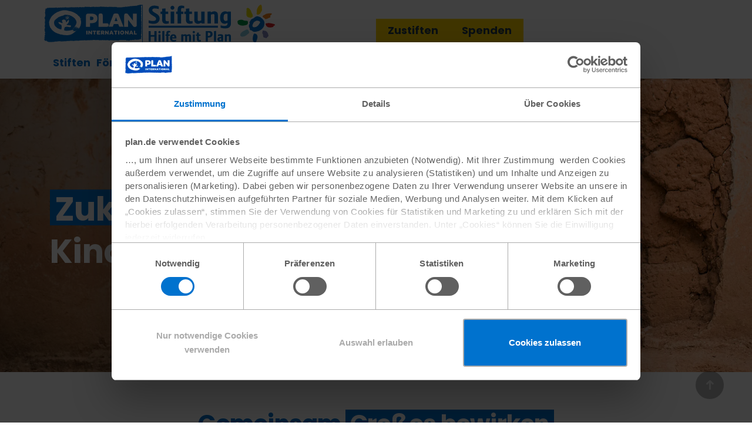

--- FILE ---
content_type: text/html; charset=utf-8
request_url: https://www.plan.de/stiftung/
body_size: 16092
content:
<!DOCTYPE html> <html dir="ltr" lang="de"> <head data-base-url="https://www.plan.de/stiftung/" itemscope="" itemtype="http://schema.org/WebSite"> <meta charset="utf-8"> <!--
	Umsetzung: PSG Plan Service Gesellschaft mbH
	This website is powered by TYPO3 - inspiring people to share!
	TYPO3 is a free open source Content Management Framework initially created by Kasper Skaarhoj and licensed under GNU/GPL.
	TYPO3 is copyright 1998-2026 of Kasper Skaarhoj. Extensions are copyright of their respective owners.
	Information and contribution at https://typo3.org/
--> <link rel="icon" href="/_assets/2fc7dfd2c1c07af62c28bb9b269f63f5/Icons/favicon.ico" type="image/vnd.microsoft.icon"> <title>Dauerhaftes Engagement für Kinder weltweit | Stiftung Hilfe mit Plan</title> <meta name="description" content="Die Stiftung Hilfe mit Plan unterstützt seit 2008 Menschen, die sich für Kinderrechte engagieren möchten, bei Stiftungsgründung, Projektförderung oder Testamentsgestaltung. "> <meta name="author" content="Stiftung Hilfe mit Plan"> <meta name="keywords" content="Stiften, Förden, Vererben, Kinderrechte, Stiftung, Stiftung gründen, Plan International"> <meta property="og:title" content="Dauerhaftes Engagement für Kinder weltweit | Stiftung Hilfe mit Plan"> <meta property="og:description" content="Die Stiftung Hilfe mit Plan unterstützt seit 2008 Menschen, die sich für Kinderrechte engagieren möchten, bei Stiftungsgründung, Projektförderung oder Testamentsgestaltung. "> <meta property="og:image" content="https://www.plan.de/fileadmin/_processed_/8/2/csm_laechelnde-mutter-mit-kindern-vor-haus-rwanda_202002-RWA-39_88dd232eb4.jpg"> <meta property="og:image:url" content="https://www.plan.de/fileadmin/_processed_/8/2/csm_laechelnde-mutter-mit-kindern-vor-haus-rwanda_202002-RWA-39_88dd232eb4.jpg"> <meta property="og:image:width" content="2000"> <meta property="og:image:height" content="1051"> <meta property="og:image:alt" content="Lächelnde Mutter sitzt vor einer alten Hauswand mit zwei kleinen Kindern auf dem Schoß und neben sich, in traditioneller bunter Kleidung in Ruanda."> <meta property="og:type" content="website"> <meta property="og:url" content="https://www.plan.de/stiftung/"> <meta name="twitter:card" content="summary"> <meta name="twitter:title" content="Dauerhaftes Engagement für Kinder weltweit | Stiftung Hilfe mit Plan"> <meta name="twitter:description" content="Die Stiftung Hilfe mit Plan unterstützt seit mehr als 15 Jahren Menschen, die sich für Kinderrechte engagieren möchten, bei Stiftungsgründung, Projektförderung oder Testamentsgestaltung. "> <meta name="twitter:image" content="https://www.plan.de/fileadmin/_processed_/8/2/csm_laechelnde-mutter-mit-kindern-vor-haus-rwanda_202002-RWA-39_43d592968a.jpg"> <meta name="twitter:image:alt" content="Lächelnde Mutter sitzt vor einer alten Hauswand mit zwei kleinen Kindern auf dem Schoß und neben sich, in traditioneller bunter Kleidung in Ruanda."> <link rel="stylesheet" href="/typo3temp/assets/css/7015c8c4ac5ff815b57530b221005fc6.css?1768976181" media="all"> <link media="all" rel="stylesheet" type="text/css" href="https://plan-static.de/Dist/plan.de/stage/stage.min.2026.01.css?v=2026.01" > <link media="all" rel="stylesheet" type="text/css" href="https://plan-static.de/Dist/plan.de/teaser/teaser.min.2026.01.css?v=2026.01" > <link media="all" rel="stylesheet" type="text/css" href="https://plan-static.de/Dist/plan.de/multi-column/multi-column.min.2026.01.css?v=2026.01" > <link media="all" rel="stylesheet" type="text/css" href="https://plan-static.de/Dist/plan.de/header/header.min.2026.01.css?v=2026.01" > <link href="https://www.googletagmanager.com" rel="preconnect"> <link as="font" crossorigin href="https://plan-static.de/Fonts/Ionicons/ionicons.woff2?v=2.0.1" rel="preload"> <link as="font" crossorigin href="https://plan-static.de/Fonts/Poppins/poppins-v21-latin-700.woff2" rel="preload"> <link as="font" crossorigin href="https://plan-static.de/Fonts/Poppins/poppins-v21-latin-regular.woff2" rel="preload"> <link as="worker" href="/_assets/2fc7dfd2c1c07af62c28bb9b269f63f5/Scripts/Worker/worker.js" rel="prefetch"> <meta name="theme-color" content="#0072CE"> <meta name="viewport" content="width=device-width, initial-scale=1, user-scalable=yes"> <script>
    // avoid double submit on form elements
    document.addEventListener('DOMContentLoaded', function() {
        document.querySelectorAll('form:has(.m-form-element)').forEach(function(form) {
            form.addEventListener('submit', function(event) {
                const submitButtons = form.querySelectorAll('[type="submit"]');
                if (0 < submitButtons.length) {
                    submitButtons.forEach(function(button) {
                        button.classList.add('btn-inactive');
                        button.classList.remove('btn-primary', 'btn-secondary');
                    });
                }
                if (form.hasAttribute('data-form-sent')) {
                    event.preventDefault();
                    return false;
                }
                form.setAttribute('data-form-sent', '1');
            });
        });
    })
    //<![CDATA[
    // paths for public assets of extensions
    const publicResourceWebPaths = {
        PsgSiteconf: '/_assets/2fc7dfd2c1c07af62c28bb9b269f63f5/',
    };
    // translations used in JS files
    const translations = {
        'PsgSiteconf.Frontend._Global.pagination.next': 'Weiter',
        'PsgSiteconf.Frontend._Global.pagination.paginationNavigation': 'Paginierte Navigation',
        'PsgSiteconf.Frontend._Global.pagination.previous': 'Zurück',
    };
    //]]>
</script> <link data-mandator="plan.de" data-version="2026.01" href="https://plan-static.de/Dist/plan.de/plan.de.min.2026.01.css?v=2026.01" id="static-css" media="all" rel="stylesheet" type="text/css"> <script defer src="https://plan-static.de/Dist/plan.de/plan.de.min.2026.01.js?v=2026.01"></script> <script>var require={urlArgs:'v=2026.01'};</script> <script data-main="/_assets/2fc7dfd2c1c07af62c28bb9b269f63f5/Scripts/plan.js" defer src="/_assets/2fc7dfd2c1c07af62c28bb9b269f63f5/Scripts/require.js"></script> <script defer>(function(w,d,s,l,i){w[l]=w[l]||[];w[l].push({'gtm.start':new Date().getTime(),event:'gtm.js'});var f=d.getElementsByTagName(s)[0],j=d.createElement(s),dl=l!='dataLayer'?'&l='+l:'';j.async=true;j.src='https://sst.plan.de/gtm.js?id='+i+dl;f.parentNode.insertBefore(j,f);})(window,document,'script','dataLayer','GTM-NLCLRV');</script> <link rel="apple-touch-icon" sizes="120x120" href="https://plan-static.de/Images/Brand/Touch/touch-icon-120.png"> <link rel="apple-touch-icon" sizes="152x152" href="https://plan-static.de/Images/Brand/Touch/touch-icon-152.png"> <link rel="apple-touch-icon" sizes="167x167" href="https://plan-static.de/Images/Brand/Touch/touch-icon-167.png"> <link rel="apple-touch-icon" sizes="180x180" href="https://plan-static.de/Images/Brand/Touch/touch-icon-180.png"> <link href="https://www.plan.de/manifest.json" rel="manifest" type="application/manifest+json"> <link href="https://www.plan.de/news.rss" rel="alternate" title="Plan International Deutschland e.V. | RSS News" type="application/rss+xml"> <link href="https://www.plan.de/press.rss" rel="alternate" title="Plan International Deutschland e.V. | RSS Press" type="application/rss+xml"> <link rel="canonical" href="https://www.plan.de/stiftung/"> </head> <body class="js-not-active" data-meta="plan.de" id="top"> <div class="page standard"> <noscript> <iframe height="0" sandbox="allow-scripts" src="https://sst.plan.de/ns.html?id=GTM-NLCLRV" style="display: none; visibility: hidden;" width="0"></iframe> </noscript> <header data-uid="3257"> <div class="t-header"> <div class="t-header__logo"> <a class="t-header__link" id="logo" title="Stiftung Hilfe mit Plan" href="https://www.plan.de/stiftung/"> <img alt="Plan International Deutschland e.V." class="t-header__icon t-header__icon--shrink" height="64" src="/_assets/a86ca46ab18503b6dc8c5b6fbd72303f/Images/Brand/Plan/logo.svg" width="167"> </a> <div class="o-menu-partner"> <img alt="Stiftung Hilfe mit Plan" class="o-menu-partner__image o-menu-partner__image--shrink" height="64" src="/_assets/a86ca46ab18503b6dc8c5b6fbd72303f/Images/Brand/logo.svg" width="215"> </div> <div class="a-burger"> <input class="a-burger__indicator" id="navigation-main-toggle" type="checkbox"> <label aria-label="Navigation umschalten" class="a-burger__burger" for="navigation-main-toggle"> <span class="a-burger__bar a-burger__bar--top"></span> <span class="a-burger__bar a-burger__bar--middle"></span> <span class="a-burger__bar a-burger__bar--bottom"></span> </label> </div> </div> <div class="o-menu t-header__menu"> <nav aria-label="Menü" class="t-header__menu--navigation"> <ul class="o-menu__list o-menu-navigation__list"> <li class="o-menu__item o-menu-navigation__item o-menu-navigation__item--first o-menu-navigation__item--home"> <a data-wcag="Startseite" class="o-menu__link o-menu-navigation__link o-menu-navigation__link--first o-menu-navigation__link--home" title="Stiftung Hilfe mit Plan" href="/stiftung/"></a> </li> <li class="o-menu__item o-menu-navigation__item o-menu-navigation__item--first"> <a class="o-menu__link o-menu-navigation__link o-menu-navigation__link--first" href="/stiftung/stiften"> Stiften </a> <label class="js-menu-navigation-item o-menu-navigation__label" for="menu-1"> Stiften </label> <input aria-checked="false" aria-labelledby="menu-1" class="o-menu-navigation__radio" id="menu-1" name="menu" type="radio"> <ul class="o-menu__list o-menu-navigation__list o-menu-navigation__list--second"> <li class="o-menu__item o-menu-navigation__item o-menu-navigation__item--second"> <a class="o-menu__link o-menu-navigation__link o-menu-navigation__link--second" href="/stiftung/stiften/stiftungsberatung"> Stiftungsberatung </a> </li> <li class="o-menu__item o-menu-navigation__item o-menu-navigation__item--second"> <a class="o-menu__link o-menu-navigation__link o-menu-navigation__link--second" href="/stiftung/stiften/zustiften"> Zustiften </a> </li> <li class="o-menu__item o-menu-navigation__item o-menu-navigation__item--second"> <a class="o-menu__link o-menu-navigation__link o-menu-navigation__link--second" href="/stiftung/stiften/stiftung-gruenden"> Stiftung gründen </a> </li> <li class="o-menu__item o-menu-navigation__item o-menu-navigation__item--second"> <a class="o-menu__link o-menu-navigation__link o-menu-navigation__link--second" href="/stiftung/stiften/stifterdarlehen"> Stifterdarlehen </a> </li> <li class="o-menu__item o-menu-navigation__item o-menu-navigation__item--second"> <a class="o-menu__link o-menu-navigation__link o-menu-navigation__link--second" href="/stiftung/stiften/immobilien-stiften"> Immobilien stiften </a> </li> <li class="o-menu__item o-menu-navigation__item o-menu-navigation__item--second"> <a class="o-menu__link o-menu-navigation__link o-menu-navigation__link--second" href="/stiftung/stiften/unternehmensstiftung"> Unternehmensstiftung </a> </li> </ul> </li> <li class="o-menu__item o-menu-navigation__item o-menu-navigation__item--first"> <a class="o-menu__link o-menu-navigation__link o-menu-navigation__link--first" href="/stiftung/foerdern"> Fördern </a> <label class="js-menu-navigation-item o-menu-navigation__label" for="menu-2"> Fördern </label> <input aria-checked="false" aria-labelledby="menu-2" class="o-menu-navigation__radio" id="menu-2" name="menu" type="radio"> <ul class="o-menu__list o-menu-navigation__list o-menu-navigation__list--second"> <li class="o-menu__item o-menu-navigation__item o-menu-navigation__item--second"> <a class="o-menu__link o-menu-navigation__link o-menu-navigation__link--second" href="/stiftung/foerdern/grosse-spenden"> Große Spenden </a> </li> <li class="o-menu__item o-menu-navigation__item o-menu-navigation__item--second"> <a class="o-menu__link o-menu-navigation__link o-menu-navigation__link--second" href="/stiftung/foerdern/aktuelle-projekte"> Aktuelle Projekte </a> </li> </ul> </li> <li class="o-menu__item o-menu-navigation__item o-menu-navigation__item--first"> <a class="o-menu__link o-menu-navigation__link o-menu-navigation__link--first" href="/stiftung/vererben"> Vererben </a> <label class="js-menu-navigation-item o-menu-navigation__label" for="menu-3"> Vererben </label> <input aria-checked="false" aria-labelledby="menu-3" class="o-menu-navigation__radio" id="menu-3" name="menu" type="radio"> <ul class="o-menu__list o-menu-navigation__list o-menu-navigation__list--second"> <li class="o-menu__item o-menu-navigation__item o-menu-navigation__item--second"> <a class="o-menu__link o-menu-navigation__link o-menu-navigation__link--second" href="https://www.plan.de/engagieren/testament-und-nachlass/testamentsspende.html"> Testamentsspende </a> </li> <li class="o-menu__item o-menu-navigation__item o-menu-navigation__item--second"> <a class="o-menu__link o-menu-navigation__link o-menu-navigation__link--second" href="/stiftung/vererben/erbteil-uebertragen"> Erbteil übertragen </a> </li> <li class="o-menu__item o-menu-navigation__item o-menu-navigation__item--second"> <a class="o-menu__link o-menu-navigation__link o-menu-navigation__link--second" href="/stiftung/vererben/immobilien-vererben"> Immobilien vererben </a> </li> </ul> </li> <li class="o-menu__item o-menu-navigation__item o-menu-navigation__item--first"> <a class="o-menu__link o-menu-navigation__link o-menu-navigation__link--first" href="/stiftung/aktuelles"> Aktuelles </a> <label class="js-menu-navigation-item o-menu-navigation__label" for="menu-4"> Aktuelles </label> <input aria-checked="false" aria-labelledby="menu-4" class="o-menu-navigation__radio" id="menu-4" name="menu" type="radio"> <ul class="o-menu__list o-menu-navigation__list o-menu-navigation__list--second"> <li class="o-menu__item o-menu-navigation__item o-menu-navigation__item--second"> <a class="o-menu__link o-menu-navigation__link o-menu-navigation__link--second" href="https://www.plan.de/magazin/schwerpunkte/stiftung.html"> Magazin </a> </li> <li class="o-menu__item o-menu-navigation__item o-menu-navigation__item--second"> <a class="o-menu__link o-menu-navigation__link o-menu-navigation__link--second" href="/stiftung/aktuelles/veranstaltungen"> Veranstaltungen </a> </li> <li class="o-menu__item o-menu-navigation__item o-menu-navigation__item--second"> <a class="o-menu__link o-menu-navigation__link o-menu-navigation__link--second" href="/stiftung/aktuelles/nothilfe"> Nothilfe </a> </li> <li class="o-menu__item o-menu-navigation__item o-menu-navigation__item--second"> <a class="o-menu__link o-menu-navigation__link o-menu-navigation__link--second" href="/stiftung/aktuelles/projektreisen"> Projektreisen </a> </li> </ul> </li> <li class="o-menu__item o-menu-navigation__item o-menu-navigation__item--first"> <a class="o-menu__link o-menu-navigation__link o-menu-navigation__link--first" href="/stiftung/ueber-uns"> Über uns </a> <label class="js-menu-navigation-item o-menu-navigation__label" for="menu-5"> Über uns </label> <input aria-checked="false" aria-labelledby="menu-5" class="o-menu-navigation__radio" id="menu-5" name="menu" type="radio"> <ul class="o-menu__list o-menu-navigation__list o-menu-navigation__list--second"> <li class="o-menu__item o-menu-navigation__item o-menu-navigation__item--second"> <a class="o-menu__link o-menu-navigation__link o-menu-navigation__link--second" href="/stiftung/ueber-uns/unsere-stiftung"> Unsere Stiftung </a> </li> <li class="o-menu__item o-menu-navigation__item o-menu-navigation__item--second"> <a class="o-menu__link o-menu-navigation__link o-menu-navigation__link--second" href="/stiftung/ueber-uns/unsere-partner"> Unsere Partner </a> </li> <li class="o-menu__item o-menu-navigation__item o-menu-navigation__item--second"> <a class="o-menu__link o-menu-navigation__link o-menu-navigation__link--second" href="/stiftung/ueber-uns/kinderschutz"> Kinderschutz </a> </li> <li class="o-menu__item o-menu-navigation__item o-menu-navigation__item--second"> <a class="o-menu__link o-menu-navigation__link o-menu-navigation__link--second" href="/stiftung/ueber-uns/downloads"> Downloads </a> </li> <li class="o-menu__item o-menu-navigation__item o-menu-navigation__item--second"> <a class="o-menu__link o-menu-navigation__link o-menu-navigation__link--second" href="/stiftung/ueber-uns/kontakt"> Kontakt </a> </li> </ul> </li> </ul> </nav> <div class="t-header__menu--login-and-search"> <search class="tx-solr"> <form method="get" class="o-menu-search tx-solr-autocomplete" action="/stiftung/suche" data-suggest="/stiftung/suche?type=7384" data-suggest-header="Top Treffer" accept-charset="utf-8"> <input aria-label="Suchbegriff eingeben" class="o-menu-search__input tx-solr-suggest" id="solr" name="tx_solr[q]" placeholder="Suchbegriff eingeben" type="text" value=""> <label class="o-menu-search__label" data-wcag="Suchen" for="solr"> Jetzt suchen </label> <button aria-labelledby="solr" class="o-menu-search__label o-menu-search__label--button" data-wcag="Suchen" type="submit"> </button> </form> </search> <script>
        //<![CDATA[
        const input = document.querySelector('.tx-solr-suggest');
        input.onfocus = function() {
            if (require.defined('extension.solr')) {
                return;
            }
            requirejs(['plan'], function() {
                input.disabled = true;
                requirejs(['extension.solr', 'plugin.autocomplete'], function() {
                    input.disabled = false;
                    input.focus();
                    let solrSuggestController = new SuggestController();
                    solrSuggestController.init();
                    jQuery('body').on('tx_solr_updated', function() {
                        solrSuggestController.init();
                    });
                });
            });
        };
        //]]>
    </script> </div> <div class="t-header__menu--cta-and-meta"> <div class="o-menu-cta"> <a class="btn btn-primary" href="/stiftung/spendenformulare/allgemein/zustiften"> Zustiften</a> <a class="btn btn-primary" href="/stiftung/spendenformulare/allgemein/spenden"> Spenden</a> </div> <hr class="o-menu__hr"> </div> </div> </div> </header> <section id="main" role="main"> <!--TYPO3SEARCH_begin--> <div id="c100754" class="frame frame-default frame-type-psgcontentelements_stage frame-layout-0"> <div class="o-stage" style="background-image: url(/fileadmin/_processed_/8/2/csm_laechelnde-mutter-mit-kindern-vor-haus-rwanda_202002-RWA-39_d64af725c2.jpg)"> <div class="o-stage__ratio o-stage__ratio--large o-stage__ratio--large-100754" data-copyright="Plan International" style="background-image: url(/fileadmin/_processed_/8/2/csm_laechelnde-mutter-mit-kindern-vor-haus-rwanda_202002-RWA-39_d98cc0346c.jpg)"> <div class="o-stage__ratio o-stage__ratio--medium" style="background-image: url(/fileadmin/_processed_/8/2/csm_laechelnde-mutter-mit-kindern-vor-haus-rwanda_202002-RWA-39_0ad9a96279.jpg)"></div> <div class="container o-stage__container o-stage__container--header"> <div class="o-stage__content o-stage__content--header"> <h1 class="c-headline c-headline--white c-headline--size-2"> <span class="c-headline c-headline--white c-headline__highlight c-headline__highlight--blue">Zukunft stiften</span> für Kinder weltweit </h1> </div> </div> </div> <style>
            @media (min-width: 1200px) {
                .o-stage__ratio.o-stage__ratio--large-100754 {
                    background-image: url(/fileadmin/_processed_/8/2/csm_laechelnde-mutter-mit-kindern-vor-haus-rwanda_202002-RWA-39_669f00d4a4.jpg) !important;
                }
            }
        </style> </div> </div> <div data-align="left" class="bg-none py-5" id="c104147"> <div class="container h-space h-space--size-3" id="c106032"> <div class="psg-container column-1 bg-none"> <div class="psg-headline"> <h2 class="c-headline c-headline--blue c-headline--size-5 text-center"> Gemeinsam <span class="c-headline c-headline--white c-headline__highlight c-headline__highlight--blue">Großes bewirken</span> </h2> </div> <div class="row"> <div class="col-12"> <div class="container h-space h-space--size-3" id="c104148"> <div class="psg-container column-2 bg-none"> <div class="row"> <div class="col-12 col-md-6"> <div id="c100817" class="frame frame-default frame-type-text frame-layout-0 h-space h-space--size-3"> <p>Sie möchten etwas zum Positiven bewegen? Sie möchten die Welt für Kinder besser machen und sich langfristig für Kinderrechte einsetzen? Mit der Stiftung Hilfe mit Plan haben Sie eine starke Partnerin für Ihr Engagement an Ihrer Seite. Seit rund 20 Jahren begleiten wir Menschen, die sich dauerhaft für die Arbeit von Plan International einsetzen möchten. Im persönlichen Gespräch beraten wir Sie kostenlos, kompetent und erfahren zu Möglichkeiten, eine Stiftung zu gründen, Hilfsprojekte zu fördern oder ein Testament für den guten Zweck aufzusetzen. Gemeinsam mit Ihnen finden wir die passende Form für Ihr Engagement. Ihre Wünsche und Vorstellungen stehen dabei im Mittelpunkt. Daran können Sie uns messen.</p> <p><strong>Gemeinsam können wir viel für Kinder weltweit bewegen. Lassen Sie uns ins Gespräch kommen. Wir freuen uns auf den Kontakt mit Ihnen!</strong></p> </div> </div> <div class="col-12 col-md-6"> <div id="c104150" class="frame frame-default frame-type-textpic frame-layout-0 h-space h-space--size-2"> <div class="m-text-image m-text-image--above m-text-image--mobile-reset"> <div class="m-text-image__image-container m-text-image__image-container--above m-text-image__image-container--center m-text-image__image-container--vertical-center m-text-image__image-container--mobile-reset"> <figure class="m-text-image__figure"> <img data-copyright="Jan Steinhaus [photo-active]" class="m-text-image__image" title="Team der Stiftung Hilfe mit Plan 2025" alt="Team der Stiftung Hilfe mit Plan 2025" src="/fileadmin/_processed_/e/6/csm_Gruppenfoto_Stiftung_Hilfe_mit_Plan_2025_8403cedab7.jpg" width="350" height="234" loading="lazy"> </figure> </div> <div class="m-text-image__text"> <p class="text-center"><strong>Telefon: </strong>040/607 716 - 260<br><strong>E-Mail:</strong> <a href="mailto:info@stiftung-hilfe-mit-plan.de" class="link link-mail">info@stiftung-hilfe-mit-plan.de</a></p> </div> </div> </div> </div> </div> </div> </div> </div> </div> </div> </div> </div> <div data-align="left" class="bg-lightblue py-5" id="c104603"> <div class="container" id="c104604"> <div class="psg-container column-1 bg-none"> <div class="psg-headline"> <h3 class="c-headline c-headline--blue c-headline--size-5 text-center"> <span class="c-headline c-headline--white c-headline__highlight c-headline__highlight--blue">Dauerhaftes Engagement</span> für Kinder </h3> </div> <div class="row"> <div class="col-12"> <div id="c104608" class="frame frame-default frame-type-psg-container-layout-columns-x frame-layout-0 h-space h-space--size-3"> <div class="m-slider" data-style="dark"> <div class="o-multi-column"> <div class="o-multi-column__container o-multi-column__container--indicated"> <div data-position="1" class="o-multi-column__element o-multi-column__element--indicated"> <span id="c104611"></span> <div class="h-space h-space--size-3"></div> <div class="h-100 o-teaser o-teaser--shadow"> <div class="o-teaser__content"> <h3 class="c-headline c-headline--blue c-headline--size-7"> Stiftung gründen </h3> <div class="o-teaser__text"> <p>Gründen Sie unter unserem Dach unkompliziert eine Treuhandstiftung oder eine rechtsfähige Stiftung. So ermöglichen Sie dauerhaft Projekte, die das Leben von Kindern und ihren Familien weltweit verbessern.</p> </div> <div class="o-teaser__action"> <a href="/stiftung/stiften/stiftung-gruenden" target="_self" class="o-teaser__action-link"> Mehr erfahren </a> </div> </div> <picture><source media="(min-width: 1200px)"srcset="/fileadmin/_processed_/4/1/csm_Malawi_Schulkinder_202111-MWI-41_7daec967e2.jpg"><source media="(min-width: 992px)"srcset="/fileadmin/_processed_/4/1/csm_Malawi_Schulkinder_202111-MWI-41_64aaa3a33d.jpg"><source media="(min-width: 768px)"srcset="/fileadmin/_processed_/4/1/csm_Malawi_Schulkinder_202111-MWI-41_b9fbf4bd61.jpg"><source media="(min-width: 576px)"srcset="/fileadmin/_processed_/4/1/csm_Malawi_Schulkinder_202111-MWI-41_2381aa117e.jpg"><img loading="lazy" data-copyright="Plan International / Maria Thundu" class="o-teaser__image" src="/fileadmin/_processed_/4/1/csm_Malawi_Schulkinder_202111-MWI-41_d0df1fefdd.jpg" width="300" height="169" alt="Drei lachende Kinder aus Malawi in grünen Schuluniformen mit roten Kragen sitzen nebeneinander und schauen sich fröhlich an." title="Lachende Kinder aus Malawi in Schuluniform genießen gemeinsam einen fröhlichen Moment im Klassenzimmer."></picture> </div> </div> <div data-position="2" class="o-multi-column__element o-multi-column__element--indicated"> <span id="c104652"></span> <div class="h-space h-space--size-3"></div> <div class="h-100 o-teaser o-teaser--shadow"> <div class="o-teaser__content"> <h3 class="c-headline c-headline--blue c-headline--size-7"> Zustiften </h3> <div class="o-teaser__text"> <p>Ob Bildung, Gleichberechtigung oder Klimaresilienz – eine Zustiftung für Ihr Herzensthema bleibt auf Dauer in unserem Stiftungskapital erhalten. Mit den Erträgen fördern wir jedes Jahr aufs Neue die Arbeit von Plan International für Kinder weltweit.</p> </div> <div class="o-teaser__action"> <a href="/stiftung/stiften/zustiften" target="_self" class="o-teaser__action-link"> Mehr erfahren </a> </div> </div> <picture><source media="(min-width: 1200px)"srcset="/fileadmin/_processed_/1/3/csm_Maedchen_macht_Hausaufgaben_Peru_202007-PER-123_7ab6e3fb58.jpg"><source media="(min-width: 992px)"srcset="/fileadmin/_processed_/1/3/csm_Maedchen_macht_Hausaufgaben_Peru_202007-PER-123_77dcbb9805.jpg"><source media="(min-width: 768px)"srcset="/fileadmin/_processed_/1/3/csm_Maedchen_macht_Hausaufgaben_Peru_202007-PER-123_a4f7d04473.jpg"><source media="(min-width: 576px)"srcset="/fileadmin/_processed_/1/3/csm_Maedchen_macht_Hausaufgaben_Peru_202007-PER-123_0fe833d0e9.jpg"><img loading="lazy" data-copyright="Plan International / Fiorella Ramos" class="o-teaser__image" src="/fileadmin/_processed_/1/3/csm_Maedchen_macht_Hausaufgaben_Peru_202007-PER-123_b1beed2eed.jpg" width="300" height="169" alt="Lächelndes Mädchen in traditioneller Kleidung aus Peru macht Hausaufgaben an einem Holztisch mit Schreibheft, Bleistift und Radio." title="Peruanisches Mädchen schreibt Hausaufgaben in einem einfachen Zuhause."></picture> </div> </div> <div data-position="3" class="o-multi-column__element o-multi-column__element--indicated"> <span id="c104609"></span> <div class="h-space h-space--size-3"></div> <div class="h-100 o-teaser o-teaser--shadow"> <div class="o-teaser__content"> <h3 class="c-headline c-headline--blue c-headline--size-7"> Projekte fördern </h3> <div class="o-teaser__text"> <p>Fördern Sie gezielt Hilfsprojekte von Plan International in Afrika, Asien, Europa oder Lateinamerika. Ihnen liegt ein bestimmtes Thema oder eine Region am Herzen? Gemeinsam mit Ihnen finden wir das passende Projekt.</p> </div> <div class="o-teaser__action"> <a href="/stiftung/foerdern/aktuelle-projekte" target="_self" class="o-teaser__action-link"> Mehr erfahren </a> </div> </div> <picture><source media="(min-width: 1200px)"srcset="/fileadmin/_processed_/c/4/csm_kinder-vietnam-kinderrechte-schilder_202104-VNM-122_3d18d877f6.jpg"><source media="(min-width: 992px)"srcset="/fileadmin/_processed_/c/4/csm_kinder-vietnam-kinderrechte-schilder_202104-VNM-122_17a843609e.jpg"><source media="(min-width: 768px)"srcset="/fileadmin/_processed_/c/4/csm_kinder-vietnam-kinderrechte-schilder_202104-VNM-122_5c26ce3272.jpg"><source media="(min-width: 576px)"srcset="/fileadmin/_processed_/c/4/csm_kinder-vietnam-kinderrechte-schilder_202104-VNM-122_471d9026f8.jpg"><img loading="lazy" data-copyright="Plan International / Duc Nguyen Minh" class="o-teaser__image" src="/fileadmin/_processed_/c/4/csm_kinder-vietnam-kinderrechte-schilder_202104-VNM-122_be5c3408c9.jpg" width="300" height="169" alt="Eine Gruppe von Kindern in Vietnam hält Schilder mit Botschaften wie &quot;I&#039;m helping girls get equal&quot; und &quot;Girl power&quot;. Sie stehen auf einer Wiese und zeigen ihre Unterstützung für Geschlechtergleichstellung." title="Kinder in Vietnam halten Schilder mit Botschaften zu Gleichberechtigung hoch"></picture> </div> </div> </div> <ol aria-hidden="true" class="m-slider m-slider__indicator-container m-slider__indicator-container--hidden"> <li class="m-slider__indicator-item m-slider__indicator-item--dark" data-position="1"> <span class="sr-only"> 1 </span> </li> <li class="m-slider__indicator-item m-slider__indicator-item--dark" data-position="2"> <span class="sr-only"> 2 </span> </li> <li class="m-slider__indicator-item m-slider__indicator-item--dark" data-position="3"> <span class="sr-only"> 3 </span> </li> </ol> </div> </div> </div> <div id="c104612" class="frame frame-default frame-type-psg-container-layout-columns-x frame-layout-0 h-space h-space--size-3"> <div class="m-slider" data-style="dark"> <div class="o-multi-column"> <div class="o-multi-column__container o-multi-column__container--indicated"> <div data-position="1" class="o-multi-column__element o-multi-column__element--indicated"> <span id="c104610"></span> <div class="h-space h-space--size-3"></div> <div class="h-100 o-teaser o-teaser--shadow"> <div class="o-teaser__content"> <h3 class="c-headline c-headline--blue c-headline--size-7"> Stiftungsdarlehen </h3> <div class="o-teaser__text"> <p>Mit einem Stiftungsdarlehen leihen Sie uns zinsfrei einen Geldbetrag, den wir unter ethischen Gesichtspunkten anlegen. Die Erträge kommen Kindern weltweit zugute. Ihr Darlehen können Sie bei Bedarf zurückfordern.&nbsp;</p> </div> <div class="o-teaser__action"> <a href="/stiftung/stiften/stifterdarlehen" target="_self" class="o-teaser__action-link"> Mehr erfahren </a> </div> </div> <picture><source media="(min-width: 1200px)"srcset="/fileadmin/_processed_/f/d/csm_maedchen-rennt-strasse-bolivianisches-hochland-lachen_202105-BOL-04_1f59ace664.jpg"><source media="(min-width: 992px)"srcset="/fileadmin/_processed_/f/d/csm_maedchen-rennt-strasse-bolivianisches-hochland-lachen_202105-BOL-04_39d034630e.jpg"><source media="(min-width: 768px)"srcset="/fileadmin/_processed_/f/d/csm_maedchen-rennt-strasse-bolivianisches-hochland-lachen_202105-BOL-04_d8c6acf1bb.jpg"><source media="(min-width: 576px)"srcset="/fileadmin/_processed_/f/d/csm_maedchen-rennt-strasse-bolivianisches-hochland-lachen_202105-BOL-04_b7a3c37165.jpg"><img loading="lazy" data-copyright="Plan International / Mateo Caballero" class="o-teaser__image" src="/fileadmin/_processed_/f/d/csm_maedchen-rennt-strasse-bolivianisches-hochland-lachen_202105-BOL-04_8334701663.jpg" width="300" height="169" alt="Fröhliches Mädchen läuft lachend auf einer staubigen Straße im bolivianischen Hochland, mit Bergen und Nebel im Hintergrund." title="Lachendes Mädchen in pinker Jacke rennt auf einer Straße im bolivianischen Hochland Richtung Kamera."></picture> </div> </div> <div data-position="2" class="o-multi-column__element o-multi-column__element--indicated"> <span id="c104615"></span> <div class="h-space h-space--size-3"></div> <div class="h-100 o-teaser o-teaser--shadow"> <div class="o-teaser__content"> <h3 class="c-headline c-headline--blue c-headline--size-7"> Nachlass gestalten </h3> <div class="o-teaser__text"> <p>Wirken Sie über Ihr Leben hinaus und schaffen Sie Bleibendes mit Ihrem Nachlass. Indem Sie Ihr Erbe für gemeinnützige Zwecke einsetzen, schenken Sie Kindern weltweit Zukunftsperspektiven.</p> </div> <div class="o-teaser__action"> <a href="/stiftung/vererben" target="_self" class="o-teaser__action-link"> Mehr erfahren </a> </div> </div> <picture><source media="(min-width: 1200px)"srcset="/fileadmin/_processed_/2/c/csm_202304-KHM-98_scr_bee7cdc7ff.jpg"><source media="(min-width: 992px)"srcset="/fileadmin/_processed_/2/c/csm_202304-KHM-98_scr_84d4e91f87.jpg"><source media="(min-width: 768px)"srcset="/fileadmin/_processed_/2/c/csm_202304-KHM-98_scr_83224bbe17.jpg"><source media="(min-width: 576px)"srcset="/fileadmin/_processed_/2/c/csm_202304-KHM-98_scr_03ca79c0f4.jpg"><img loading="lazy" data-copyright="Plan International / 606 Digital" class="o-teaser__image" src="/fileadmin/_processed_/2/c/csm_202304-KHM-98_scr_1313a4f832.jpg" width="300" height="169" alt="Sechs lachende Mädchen in Schuluniformen spielen mit blauen Ballons vor einem Schulgebäude mit blauen Fensterläden in Kambodscha." title="Lachende Schulmädchen in Kambodscha spielen mit Ballons vor einer Schule und strahlen Freude aus."></picture> </div> </div> <div data-position="3" class="o-multi-column__element o-multi-column__element--indicated"> <span id="c104653"></span> <div class="h-space h-space--size-3"></div> <div class="h-100 o-teaser o-teaser--shadow"> <div class="o-teaser__content"> <h3 class="c-headline c-headline--blue c-headline--size-7"> Services für Stiftungen </h3> <div class="o-teaser__text"> <p>Projektförderung, Verwaltung, Gremienarbeit: Wir unterstützen Ihre rechtsfähige Stiftung mit einem breit aufgestellten Angebot an Serviceleistungen.</p> </div> <div class="o-teaser__action"> <a href="/stiftung/stiften/services-fuer-rechtsfaehige-stiftungen" target="_self" class="o-teaser__action-link"> Mehr erfahren </a> </div> </div> <picture><source media="(min-width: 1200px)"srcset="/fileadmin/_processed_/4/4/csm_Malawi_Freundinen_2022_f931a69a4f.jpg"><source media="(min-width: 992px)"srcset="/fileadmin/_processed_/4/4/csm_Malawi_Freundinen_2022_bbf203d85e.jpg"><source media="(min-width: 768px)"srcset="/fileadmin/_processed_/4/4/csm_Malawi_Freundinen_2022_763c358d83.jpg"><source media="(min-width: 576px)"srcset="/fileadmin/_processed_/4/4/csm_Malawi_Freundinen_2022_2e62f08d00.jpg"><img loading="lazy" data-copyright="Maria Thundu" class="o-teaser__image" src="/fileadmin/_processed_/4/4/csm_Malawi_Freundinen_2022_2114446ee7.jpg" width="300" height="169" alt="Zwei lachende Schulkinder in Schuluniform umarmen sich unter einem Baum in Malawi und strahlen Freude und Freundschaft aus." title="Zwei Schulkinder in Malawi lachen und umarmen sich in einer Umgebung voller Bäume und Blüten."></picture> </div> </div> </div> <ol aria-hidden="true" class="m-slider m-slider__indicator-container m-slider__indicator-container--hidden"> <li class="m-slider__indicator-item m-slider__indicator-item--dark" data-position="1"> <span class="sr-only"> 1 </span> </li> <li class="m-slider__indicator-item m-slider__indicator-item--dark" data-position="2"> <span class="sr-only"> 2 </span> </li> <li class="m-slider__indicator-item m-slider__indicator-item--dark" data-position="3"> <span class="sr-only"> 3 </span> </li> </ol> </div> </div> </div> </div> </div> </div> </div> </div> <div data-align="left" class="bg-none py-5" id="c104620"> <div class="container" id="c104621"> <div class="psg-container column-1 bg-none"> <div class="psg-headline"> <h3 class="c-headline c-headline--blue c-headline--size-5 text-center"> <span class="c-headline c-headline--white c-headline__highlight c-headline__highlight--blue">Aktuelles</span> aus der Stiftung </h3> </div> <div class="row"> <div class="col-12"> <div id="c104626" class="frame frame-default frame-type-psg-container-layout-columns-x frame-layout-0 h-space h-space--size-3"> <div class="m-slider" data-style="dark"> <div class="o-multi-column"> <div class="o-multi-column__container o-multi-column__container--indicated"> <div data-position="1" class="o-multi-column__element o-multi-column__element--indicated"> <span id="c104631"></span> <div class="h-space h-space--size-3"></div> <div class="h-100 o-teaser o-teaser--shadow"> <div class="o-teaser__content"> <h3 class="c-headline c-headline--blue c-headline--size-7"> Nothilfe </h3> <div class="o-teaser__text"> <p>Gaza, Sudan, Ukraine: Die Stiftungsfamilie fördert Nothilfemaßnahmen von Plan International in aktuellen Krisen und Konflikten. Erfahren Sie, wie auch Sie helfen können.&nbsp;</p> </div> <div class="o-teaser__action"> <a href="/stiftung/aktuelles/nothilfe" target="_self" class="o-teaser__action-link"> Mehr erfahren </a> </div> </div> <picture><source media="(min-width: 1200px)"srcset="/fileadmin/_processed_/a/5/csm_fluechtlingslager-maedchen-gaza_202402-PSE-01_bc33b55392.jpg"><source media="(min-width: 992px)"srcset="/fileadmin/_processed_/a/5/csm_fluechtlingslager-maedchen-gaza_202402-PSE-01_c9023f4d55.jpg"><source media="(min-width: 768px)"srcset="/fileadmin/_processed_/a/5/csm_fluechtlingslager-maedchen-gaza_202402-PSE-01_e9aecd149a.jpg"><source media="(min-width: 576px)"srcset="/fileadmin/_processed_/a/5/csm_fluechtlingslager-maedchen-gaza_202402-PSE-01_42c76fc0ff.jpg"><img loading="lazy" data-copyright="Tdh / Abed Zagout" class="o-teaser__image" src="/fileadmin/_processed_/a/5/csm_fluechtlingslager-maedchen-gaza_202402-PSE-01_ee7cfa865e.jpg" width="300" height="169" alt="Ein kleines Mädchen sitzt auf dem Rücken eines Erwachsenen in einem Geflüchtetenlager, mit einem Zelt und Wäsche im Hintergrund." title="Szene aus Geflüchtetencamp: Ein Mädchen auf dem Rücken eines Erwachsenen"></picture> </div> </div> <div data-position="2" class="o-multi-column__element o-multi-column__element--indicated"> <span id="c104629"></span> <div class="h-space h-space--size-3"></div> <div class="h-100 o-teaser o-teaser--shadow"> <div class="o-teaser__content"> <h3 class="c-headline c-headline--blue c-headline--size-7"> Infoabende </h3> <div class="o-teaser__text"> <p>Erhalten Sie fundierte und persönliche Informationen zu den Themen Stiftungsgründung, Nachlassgestaltung sowie zur Weitergabe von Immobilien für den guten Zweck.</p> </div> <div class="o-teaser__action"> <a href="/stiftung/aktuelles/veranstaltungen" target="_self" class="o-teaser__action-link"> Mehr erfahren </a> </div> </div> <picture><source media="(min-width: 1200px)"srcset="/fileadmin/_processed_/2/0/csm_praesentation-heller-veranstaltungsraum_gemeinn%C3%BCtziges-Vererben_c41a2664c0.jpg"><source media="(min-width: 992px)"srcset="/fileadmin/_processed_/2/0/csm_praesentation-heller-veranstaltungsraum_gemeinn%C3%BCtziges-Vererben_a48990fdb9.jpg"><source media="(min-width: 768px)"srcset="/fileadmin/_processed_/2/0/csm_praesentation-heller-veranstaltungsraum_gemeinn%C3%BCtziges-Vererben_4cc6f2d20b.jpg"><source media="(min-width: 576px)"srcset="/fileadmin/_processed_/2/0/csm_praesentation-heller-veranstaltungsraum_gemeinn%C3%BCtziges-Vererben_ccb4aaaa94.jpg"><img loading="lazy" data-copyright="Plan International" class="o-teaser__image" src="/fileadmin/_processed_/2/0/csm_praesentation-heller-veranstaltungsraum_gemeinn%C3%BCtziges-Vererben_d5950b0fc6.jpg" width="300" height="169" alt="Zwei Frauen führen in einem hellen Raum eine Präsentation oder Diskussion vor einem Publikum." title="Präsentation in hellem Veranstaltungsraum"></picture> </div> </div> <div data-position="3" class="o-multi-column__element o-multi-column__element--indicated"> <span id="c104700"></span> <div class="h-space h-space--size-3"></div> <div class="h-100 o-teaser o-teaser--shadow"> <div class="o-teaser__content"> <h3 class="c-headline c-headline--blue c-headline--size-7"> Aktuelles </h3> <div class="o-teaser__text"> <p>Erfolge, Erfahrungsberichte, Projektreisen: In unserem Online-Magazin erfahren Sie Neuigkeiten aus der Stiftungsfamilie und was wir gemeinsam mit Menschen wie Ihnen für Kinder weltweit bewirken.</p> </div> <div class="o-teaser__action"> <a href="https://www.plan.de/magazin/schwerpunkte/stiftung.html" target="_blank" class="o-teaser__action-link"> Mehr erfahren </a> </div> </div> <picture><source media="(min-width: 1200px)"srcset="/fileadmin/_processed_/0/9/csm_junge-frau-vietnam-megaphon-laendliche-umgebung_202205-VNM-03_bbf87b8183.jpg"><source media="(min-width: 992px)"srcset="/fileadmin/_processed_/0/9/csm_junge-frau-vietnam-megaphon-laendliche-umgebung_202205-VNM-03_0cdd197524.jpg"><source media="(min-width: 768px)"srcset="/fileadmin/_processed_/0/9/csm_junge-frau-vietnam-megaphon-laendliche-umgebung_202205-VNM-03_af404198fd.jpg"><source media="(min-width: 576px)"srcset="/fileadmin/_processed_/0/9/csm_junge-frau-vietnam-megaphon-laendliche-umgebung_202205-VNM-03_81cb8bcb52.jpg"><img loading="lazy" data-copyright="Plan International / Ngoc R&#039;nP" class="o-teaser__image" src="/fileadmin/_processed_/0/9/csm_junge-frau-vietnam-megaphon-laendliche-umgebung_202205-VNM-03_5c35cbcd1d.jpg" width="300" height="169" alt="Junge Frau aus Vietnam hält ein Megaphon in einem ländlichen Umfeld und lächelt." title="Junge Frau aus Vietnam mit Megaphon in ländlicher Umgebung"></picture> </div> </div> <div data-position="4" class="o-multi-column__element o-multi-column__element--indicated"> <span id="c104628"></span> <div class="h-space h-space--size-3"></div> <div class="h-100 o-teaser o-teaser--shadow"> <div class="o-teaser__content"> <h3 class="c-headline c-headline--blue c-headline--size-7"> Newsletter </h3> <div class="o-teaser__text"> <p>Abonnieren Sie unseren Newsletter und bleiben Sie stets über Entwicklungen, Erfolge und spannende Termine informiert.</p> </div> <div class="o-teaser__action"> <a href="/stiftung/newsletter" target="_self" class="o-teaser__action-link"> Jetzt anmelden </a> </div> </div> <picture><source media="(min-width: 1200px)"srcset="/fileadmin/_processed_/7/5/csm_Maedchen_Laptop_Vietnam_202103-VNM-13_c7fafd0fcf.jpg"><source media="(min-width: 992px)"srcset="/fileadmin/_processed_/7/5/csm_Maedchen_Laptop_Vietnam_202103-VNM-13_6c37de2607.jpg"><source media="(min-width: 768px)"srcset="/fileadmin/_processed_/7/5/csm_Maedchen_Laptop_Vietnam_202103-VNM-13_438dd5555b.jpg"><source media="(min-width: 576px)"srcset="/fileadmin/_processed_/7/5/csm_Maedchen_Laptop_Vietnam_202103-VNM-13_b2678b7902.jpg"><img loading="lazy" data-copyright="Plan International" class="o-teaser__image" src="/fileadmin/_processed_/7/5/csm_Maedchen_Laptop_Vietnam_202103-VNM-13_d575f10451.jpg" width="300" height="169" alt="Zwei Mädchen aus Vietnam sitzen in der Natur und lernen gemeinsam am Laptop, umgeben von grünen Pflanzen und Blumen." title="Zwei Mädchen aus Vietnam im blauen Schuloutfit lernen zusammen draußen am Laptop im Grünen."></picture> </div> </div> <div data-position="5" class="o-multi-column__element o-multi-column__element--indicated"> <span id="c104627"></span> <div class="h-space h-space--size-3"></div> <div class="h-100 o-teaser o-teaser--shadow"> <div class="o-teaser__content"> <h3 class="c-headline c-headline--blue c-headline--size-7"> Projektreisen </h3> <div class="o-teaser__text"> <p>Erleben Sie gemeinsam mit Gleichgesinnten die Wirksamkeit Ihres Engagements im Austausch mit Projektteilnehmenden vor Ort.</p> </div> <div class="o-teaser__action"> <a href="/stiftung/aktuelles/projektreisen" target="_self" class="o-teaser__action-link"> Mehr erfahren </a> </div> </div> <picture><source media="(min-width: 1200px)"srcset="/fileadmin/_processed_/0/1/csm_gruppenfoto-projektreise-nepal_2023_d924c85ad3.jpg"><source media="(min-width: 992px)"srcset="/fileadmin/_processed_/0/1/csm_gruppenfoto-projektreise-nepal_2023_07adf50f34.jpg"><source media="(min-width: 768px)"srcset="/fileadmin/_processed_/0/1/csm_gruppenfoto-projektreise-nepal_2023_ebaa28cdf5.jpg"><source media="(min-width: 576px)"srcset="/fileadmin/_processed_/0/1/csm_gruppenfoto-projektreise-nepal_2023_281fc2b05b.jpg"><img loading="lazy" data-copyright="Emely Inselmann" class="o-teaser__image" src="/fileadmin/_processed_/0/1/csm_gruppenfoto-projektreise-nepal_2023_58301a3a55.jpg" width="300" height="169" alt="Gruppenfoto einer Projektreise in Nepal, Unterstützende und Projektteilnehmende mit einem blauen Gebäude und dem Himalaya im Hintergrund." title="Gruppenfoto einer Projektreise in Nepal mit einem blauen Gebäude dem Himalaya im Hintergrund."></picture> </div> </div> </div> <ol aria-hidden="true" class="m-slider m-slider__indicator-container m-slider__indicator-container--hidden"> <li class="m-slider__indicator-item m-slider__indicator-item--dark" data-position="1"> <span class="sr-only"> 1 </span> </li> <li class="m-slider__indicator-item m-slider__indicator-item--dark" data-position="2"> <span class="sr-only"> 2 </span> </li> <li class="m-slider__indicator-item m-slider__indicator-item--dark" data-position="3"> <span class="sr-only"> 3 </span> </li> <li class="m-slider__indicator-item m-slider__indicator-item--dark" data-position="4"> <span class="sr-only"> 4 </span> </li> <li class="m-slider__indicator-item m-slider__indicator-item--dark" data-position="5"> <span class="sr-only"> 5 </span> </li> </ol> </div> </div> </div> </div> </div> </div> </div> </div> <div data-align="left" class="bg-lightblue py-5 h-space h-space--size-3" id="c104632"> <div class="container h-space h-space--size-3" id="c104698"> <div class="psg-container column-1 bg-none"> <div class="psg-headline"> <h3 class="c-headline c-headline--blue c-headline--size-5 text-center"> <span class="c-headline c-headline--white c-headline__highlight c-headline__highlight--blue">Stiftung</span> Hilfe mit Plan </h3> </div> <div class="row"> <div class="col-12"> <div id="c104699" class="frame frame-default frame-type-textpic frame-layout-0 h-space h-space--size-3"> <div class="m-text-image m-text-image--inside m-text-image--mobile-reset"> <div class="m-text-image__image-container m-text-image__image-container--inside-right m-text-image__image-container--mobile-reset"> <figure class="m-text-image__figure"> <img data-copyright="Melanie Hammer" class="m-text-image__image" title="Die Stiftungsfamilie beim Stiftungstreffen 2022 in Dresden" alt="Gruppenfoto mit rund 150 Menschen beim Stiftungstreffen der Stiftung Hilfe mit Plan2022 in Dresden" src="/fileadmin/_processed_/4/7/csm_Stiftungfamilie_Stiftungstreffen2022_Gruppenfoto_92f067c93e.jpg" width="500" height="282" loading="lazy"> <figcaption class="m-text-image__figcaption"> Die Stiftungsfamilie beim 6. Internationalen Stiftungstreffen 2022 in Dresden </figcaption> </figure> </div> <div class="m-text-image__text"> <h4>Ihre starke Partnerin für soziales Engagement</h4> <p>Die Stiftung Hilfe mit Plan unterstützt seit 2008 Privatpersonen, Stiftungen und Unternehmen in ihrem sozialen Engagement für Kinder weltweit. Dabei kooperieren wir eng mit der unabhängigen Kinderrechtsorganisation <a href="/stiftung/ueber-uns/unsere-partner" target="_self" class="link">Plan International</a>, deren Arbeit wir hauptsächlich fördern.<br><br>Unter unserem Dach vereinen sich rund 280 Treuhandstiftungen, mehrere mit uns assoziierte rechtsfähige Stiftungen sowie mehr als 2.400 Unterstützer:innen (Stand: 2024). Gemeinsam setzen wir uns dafür ein, dass Kinder überall auf der Welt gesund aufwachsen, zur Schule gehen und die Chance haben, ihre Zukunft selbst zu gestalten. Einen besonderen Fokus legen wir dabei auf Mädchen.</p> <p><a href="/stiftung/ueber-uns" target="_self" class="link">Mehr erfahren</a><br>&nbsp;</p> </div> </div> </div> </div> </div> </div> </div> <div class="container h-space h-space--size-3" id="c104697"> <div class="psg-container column-1 bg-none"> <div class="row"> <div class="col-12"> <div id="c104688" class="frame frame-default frame-type-psg-container-layout-columns-x frame-layout-0 h-space h-space--size-3"> <h4 class="c-headline c-headline--blue c-headline--size-6 text-center"> Wir sind Teil der <span class="c-headline c-headline--white c-headline__highlight c-headline__highlight--blue">Stiftungsfamilie</span> </h4> <div class="m-slider" data-style="dark"> <div class="o-multi-column"> <div class="o-multi-column__container"> <div data-position="1" class="o-multi-column__element"> <div id="c104689" class="frame frame-default frame-type-textpic frame-layout-0 h-space h-space--size-3"> <div class="m-text-image m-text-image--above m-text-image--mobile-reset"> <div class="m-text-image__image-container m-text-image__image-container--above m-text-image__image-container--center m-text-image__image-container--vertical-center m-text-image__image-container--mobile-reset"> <figure class="m-text-image__figure"> <img data-copyright="" class="m-text-image__image" title="Ulrich Wickert" alt="Ulrich Wickert" src="/fileadmin/_processed_/a/e/csm_Plan_Patenschaft_Testimonial_Ulrich_Wickert_8089a752b1.png" width="190" height="190" loading="lazy"> </figure> </div> <div class="m-text-image__text"> <h4 class="text-center">Ulrich Wickert</h4> <p class="text-center"><strong>Ulrich Wickert Stiftung</strong></p> <p class="text-center">“Engagierte können mit der Stiftung Hilfe mit Plan in wenigen Schritten eine eigene Stiftung gründen und werden dabei umfassend unterstützt. Ich sehe in meiner Stiftungsarbeit kein Ende. Und in dem Moment, in dem mir die Arbeit über den Kopf wächst, weiß ich, dass meine Stiftung unter dem Dach der Stiftung Hilfe mit Plan sehr gut aufgehoben ist.”</p> </div> </div> </div> </div> <div data-position="2" class="o-multi-column__element"> <div id="c104708" class="frame frame-default frame-type-textpic frame-layout-0 h-space h-space--size-3"> <div class="m-text-image m-text-image--above m-text-image--mobile-reset"> <div class="m-text-image__image-container m-text-image__image-container--above m-text-image__image-container--center m-text-image__image-container--vertical-center m-text-image__image-container--mobile-reset"> <figure class="m-text-image__figure"> <img data-copyright="Sébastien Ouvrard" class="m-text-image__image" title="Karin und Ralf Reschke" alt="Karin und Ralf Reschke" src="/fileadmin/_processed_/0/2/csm_Karin-und-Ralf-Reschke_537bccbb63.png" width="190" height="190" loading="lazy"> </figure> </div> <div class="m-text-image__text"> <h4 class="text-center">Karin und Ralf Reschke</h4> <p class="text-center"><strong>Karin und Ralf Reschke Stiftung</strong></p> <p class="text-center">"Uns gefällt das Konzept der gemeindebasierten Arbeit sehr gut. Wir finden es richtig, dass nicht einzelne Personen gefördert werden, sondern von den Plan-Projekten ganze Gemeinden profitieren. Außerdem ist die Kommunikation der Stiftung Hilfe mit Plan sehr offen und transparent. Wir erfahren über zig Wege − wie Projektberichte, Videos, Fotos und auch Telefonate − ganz genau, wie die Arbeit in den Projekten voranschreitet und wo es auch Herausforderungen gibt.“</p> </div> </div> </div> </div> <div data-position="3" class="o-multi-column__element"> <div id="c104695" class="frame frame-default frame-type-textpic frame-layout-0 h-space h-space--size-3"> <div class="m-text-image m-text-image--above m-text-image--mobile-reset"> <div class="m-text-image__image-container m-text-image__image-container--above m-text-image__image-container--center m-text-image__image-container--vertical-center m-text-image__image-container--mobile-reset"> <figure class="m-text-image__figure"> <img data-copyright="Sigrun Strangmann" class="m-text-image__image" title="Porträtfoto Tina Mentner" alt="Porträtfoto Tina Mentner" src="/fileadmin/_processed_/3/e/csm_Tina-Mentner_2fc69db564.png" width="190" height="190" loading="lazy"> </figure> </div> <div class="m-text-image__text"> <h4 class="text-center">Tina Mentner</h4> <p class="text-center"><strong>Zustifterin</strong></p> <p class="text-center">"Ich bin Chancengeberin, weil viele Kinder auf der ganzen Welt nicht das Glück haben, mit liebevoller Zuwendung der Eltern und Chancen auf Bildung und ein gutes Leben aufzuwachsen. Mit meinen Zustiftungen kann ich Projekte voranbringen, die unmittelbar Wirkung entfalten. Kinder und die Gemeinden, in denen sie leben, gleichermaßen unterstützen − das ist nach meiner Überzeugung der richtige Weg.“</p> </div> </div> </div> </div> <div data-position="4" class="o-multi-column__element"> <div id="c104702" class="frame frame-default frame-type-textpic frame-layout-0 h-space h-space--size-3"> <div class="m-text-image m-text-image--above m-text-image--mobile-reset"> <div class="m-text-image__image-container m-text-image__image-container--above m-text-image__image-container--center m-text-image__image-container--vertical-center m-text-image__image-container--mobile-reset"> <figure class="m-text-image__figure"> <img data-copyright="Plan International / Thorsten Raudies" class="m-text-image__image" title="Porträtfoto Marie Luise Marjan" alt="Porträtfoto Marie Luise Marjan" src="/fileadmin/_processed_/2/6/csm_Marie-Luise-Marjan_7242a74db6.png" width="190" height="190" loading="lazy"> </figure> </div> <div class="m-text-image__text"> <h4 class="text-center">Marie Luise Marjan</h4> <p class="text-center"><strong>Marie Luise Marjan Stiftung</strong></p> <p class="text-center">“Meine Stiftung habe ich mir selbst zu meinem 70. Geburtstag geschenkt. Das war eines der schönsten Geschenke. Es fühlt sich gut an, hiermit etwas für die Ewigkeit zu hinterlassen, das Kindern auf der ganzen Welt zugutekommt. Der Familiengedanke in der Stiftung Hilfe mit Plan ist genau das, was mich so überzeugt. Man fühlt sich tatsächlich wie ein Familienmitglied. Auf dieser Basis kann Großartiges entstehen.”</p> </div> </div> </div> </div> <div data-position="5" class="o-multi-column__element"> <div id="c104704" class="frame frame-default frame-type-textpic frame-layout-0 h-space h-space--size-3"> <div class="m-text-image m-text-image--above m-text-image--mobile-reset"> <div class="m-text-image__image-container m-text-image__image-container--above m-text-image__image-container--center m-text-image__image-container--vertical-center m-text-image__image-container--mobile-reset"> <figure class="m-text-image__figure"> <img data-copyright="Jonack Film" class="m-text-image__image" title="André und Marita Warner" alt="André und Marita Warner" src="/fileadmin/_processed_/2/9/csm_Andre-und-Marita-Warner_f008b55ac8.png" width="190" height="190" loading="lazy"> </figure> </div> <div class="m-text-image__text"> <h4 class="text-center">André und Marita Warner</h4> <p class="text-center"><strong>Warner 4 Girls Stiftung</strong></p> <p class="text-center">“Eine Stiftung zu gründen war mithilfe der Stiftung Hilfe mit Plan ein Kinderspiel. Da wurde uns alles abgenommen. Wir mussten uns um fast nichts kümmern. Wir haben unsere Wünsche und unser Anliegen formuliert und die Stiftung Hilfe mit Plan hat es für uns umgesetzt.”</p> </div> </div> </div> </div> <div data-position="6" class="o-multi-column__element"> <div id="c104710" class="frame frame-default frame-type-textpic frame-layout-0 h-space h-space--size-3"> <div class="m-text-image m-text-image--above m-text-image--mobile-reset"> <div class="m-text-image__image-container m-text-image__image-container--above m-text-image__image-container--center m-text-image__image-container--vertical-center m-text-image__image-container--mobile-reset"> <figure class="m-text-image__figure"> <img data-copyright="Stiftung Hilfe mit Plan" class="m-text-image__image" title="Porträtfoto Peter Wolf" alt="Porträtfoto Peter Wolf" src="/fileadmin/_processed_/5/8/csm_Peter-Wolf_1e5ae1fcf7.png" width="190" height="191" loading="lazy"> </figure> </div> <div class="m-text-image__text"> <h4 class="text-center">Peter Wolf</h4> <p class="text-center"><strong>Peter Wolf Kinderhilfe Stiftung</strong></p> <p class="text-center">"Ich schätze es sehr, dass ich mich ganz auf das Inhaltliche konzentrieren kann und dass die Stiftung Hilfe mit Plan und ihre Kooperationspartner mir die ganze rechtliche und bürokratische Arbeit abnehmen. Daher kann ich nur empfehlen, sich zu assoziieren, wenn man eine rechtsfähige Stiftung hat oder gründen will. So spart man sehr viel Kosten und Personal, wenn einem all das gebündelt abgenommen wird.“</p> </div> </div> </div> </div> <div data-position="7" class="o-multi-column__element"> <div id="c104706" class="frame frame-default frame-type-textpic frame-layout-0 h-space h-space--size-3"> <div class="m-text-image m-text-image--above m-text-image--mobile-reset"> <div class="m-text-image__image-container m-text-image__image-container--above m-text-image__image-container--center m-text-image__image-container--vertical-center m-text-image__image-container--mobile-reset"> <figure class="m-text-image__figure"> <img data-copyright="Stiftung Hilfe mit Plan" class="m-text-image__image" title="Porträtfoto Ingeborg Lohse" alt="Porträtfoto Ingeborg Lohse" src="/fileadmin/_processed_/3/f/csm_Ingeborg-Lohse_d724b576f5.png" width="190" height="190" loading="lazy"> </figure> </div> <div class="m-text-image__text"> <h4 class="text-center">Ingeborg Lohse</h4> <p class="text-center"><strong>Sternenkind Peter Lohse Stiftung</strong></p> <p class="text-center">"Seit unserer ersten Patenschaft bei Plan International war meinem Mann und mir klar, dass wir die Kinderrechtsorganisation in unserem Testament berücksichtigen wollen. Es ist schön zu wissen, dass auch nach unserem Tod in unserem Sinne Gutes getan wird. Wir sind beide überzeugt von der Arbeit und dem Ansatz von Plan International Deutschland und werden von der Stiftung Hilfe mit Plan bestens betreut. Das ist ein gutes Gefühl.“</p> </div> </div> </div> </div> </div> <ol aria-hidden="true" class="m-slider m-slider__indicator-container m-slider__indicator-container--hidden"> <li class="m-slider__indicator-item m-slider__indicator-item--dark" data-position="1"> <span class="sr-only"> 1 </span> </li> <li class="m-slider__indicator-item m-slider__indicator-item--dark" data-position="2"> <span class="sr-only"> 2 </span> </li> <li class="m-slider__indicator-item m-slider__indicator-item--dark" data-position="3"> <span class="sr-only"> 3 </span> </li> <li class="m-slider__indicator-item m-slider__indicator-item--dark" data-position="4"> <span class="sr-only"> 4 </span> </li> <li class="m-slider__indicator-item m-slider__indicator-item--dark" data-position="5"> <span class="sr-only"> 5 </span> </li> <li class="m-slider__indicator-item m-slider__indicator-item--dark" data-position="6"> <span class="sr-only"> 6 </span> </li> <li class="m-slider__indicator-item m-slider__indicator-item--dark" data-position="7"> <span class="sr-only"> 7 </span> </li> </ol> </div> </div> </div> </div> </div> </div> </div> </div> <!--TYPO3SEARCH_end--> </section> <footer class="mt-auto"> <div class="bg-cyan container-fluid"> <div class="container py-3"> <div class="row"> <div class="col-lg-7 text-center text-lg-left"> <span class="c-headline c-headline--size-7"> Abonnieren Sie unseren Newsletter! </span> <span class="d-inline-block mb-3 mb-lg-0"> In unserem <b>Stiftungsnewsletter</b> informieren wir Sie regelmäßig über Neuigkeiten aus der Stiftungswelt, wie die Wirkung unseres gemeinsamen Engagements, aktuelle Termine und vieles mehr. Bitte beachten Sie unsere <a class="font-text link link-underline" href="https://www.plan.de/stiftung/datenschutz" target="_blank" title="Weitere Informationen zum Datenschutz im neuen Fenster anzeigen">Datenschutzerklärung</a><span aria-hidden="false" class=""> sowie unsere <a class="font-text link link-underline" href="https://www.plan.de/stiftung/ueber-uns/kinderschutz" target="_blank" title="Weitere Informationen zur Kinderschutzrichtlinie im neuen Fenster anzeigen">Kinderschutzrichtlinie</a></span>. </span> </div> <div class="col-lg-5 d-flex flex-column justify-content-center"> <form method="post" name="newsletter" class="d-flex flex-column" action="/stiftung/newsletter/abo/anmelden"> <div> <input type="hidden" name="tx_psgsiteconf_newsletter[__referrer][@extension]" value="PsgSiteconf"> <input type="hidden" name="tx_psgsiteconf_newsletter[__referrer][@controller]" value="PageLayout"> <input type="hidden" name="tx_psgsiteconf_newsletter[__referrer][@action]" value="newsletterFooterForm"> <input type="hidden" name="tx_psgsiteconf_newsletter[__referrer][arguments]" value="YTowOnt968c8dc0d50fc4e93dbff92a154ae014ad35cf34e"> <input type="hidden" name="tx_psgsiteconf_newsletter[__referrer][@request]" value="{&quot;@extension&quot;:&quot;PsgSiteconf&quot;,&quot;@controller&quot;:&quot;PageLayout&quot;,&quot;@action&quot;:&quot;newsletterFooterForm&quot;}ab457eb136619b5d338a648f819480f9f7ff183f"> <input type="hidden" name="tx_psgsiteconf_newsletter[__trustedProperties]" value="{&quot;transplant&quot;:1,&quot;planned&quot;:1,&quot;pageUid&quot;:1,&quot;planar&quot;:1}46492d9b220d73bdce189a4923f801873c5407aa"> </div> <div class="m-form-element mb-3"> <label class="a-label" for="planned"> Ihre E-Mail-Adresse </label> <div class="a-input-group"> <span class="a-input__prepend ion ion-email"></span> <input aria-hidden="true" aria-label="E-Mail-Adresse" autocomplete="off" hidden="hidden" class="a-input" tabindex="-1" type="text" name="tx_psgsiteconf_newsletter[transplant]"> <input placeholder=" " pattern="\w+([\-\+.]\w+)*@\w+([\-.]\w+)*\.\w+([\-.]\w+)*" class="a-input" id="planned" title="Bitte E-Mail-Adresse für die Anmeldung zum Newsletter angeben." type="text" name="tx_psgsiteconf_newsletter[planned]" required="required"> </div> </div> <button class="align-self-center align-self-lg-end btn" type="submit"> Anmelden </button> <input type="hidden" name="tx_psgsiteconf_newsletter[pageUid]" value="3257"> <input autocomplete="off" type="hidden" name="tx_psgsiteconf_newsletter[planar]" value=""> </form> </div> </div> </div> </div> <div class="bg-blue"> <div class="container"> <div class="row py-4"> <div class="col-12 col-lg-4 mt-3 mt-lg-0 order-3 order-lg-1"> <span class="h5"> Kontakt</span> <div itemtype="https://schema.org/Organization" itemscope=""> <p itemtype="https://schema.org/PostalAddress" itemscope="" itemprop="address"> <span class="addressName" itemprop="name"> Stiftung Hilfe mit Plan </span> <br> <span class="streetAddress" itemprop="streetAddress"> Bramfelder Str. 70 </span> <br> <span class="postalCode" itemprop="postalCode"> 22305 </span> <span class="addressLocality" itemprop="addressLocality"> Hamburg </span> </p> <p class="mb-0"> Telefon: <a class="link link-underline" href="tel:+4940607716260"> +49 (0)40 / 607 716 - 260 </a> <meta itemprop="telephone" content="+49 (0)40 / 607 716 - 260"> <br> E-Mail: <a class="link link-underline" title="E-Mail an Stiftung Hilfe mit Plan" href="mailto:info@stiftung-hilfe-mit-plan.de"> info@stiftung-hilfe-mit-plan.de </a> <meta itemprop="email" content="info@stiftung-hilfe-mit-plan.de"> </p> </div> <p class="mt-3">Die Stiftung Hilfe mit Plan ist als eingetragene gemeinnützige Organisation von der Körperschaft- und Gewerbesteuer befreit.<br>Steuernummer 17/418/00507</p> <div class="d-flex my-3"> <img alt="" height="40" loading="lazy" src="/_assets/a86ca46ab18503b6dc8c5b6fbd72303f/Images/Brand/Plan/logo-inverted.svg" width="104"> <span aria-hidden="true" class="border-left border-white mx-2"></span> <img alt="Stiftung Hilfe mit Plan" height="40" loading="lazy" src="/_assets/a86ca46ab18503b6dc8c5b6fbd72303f/Images/Brand/logo-white.svg" width="115"> </div> <p class="mb-0"> © 2026 Stiftung Hilfe mit Plan </p> </div> <div class="col-12 col-md-6 col-lg-3 offset-lg-1 order-1 order-lg-2"> <h5> Konto für Zustiftungen </h5> <p> Stiftung Hilfe mit Plan<br> <span> IBAN: <br> <strong class="copy-to-clipboard js-copy-to-clipboard text-nowrap" data-copy-message="Die IBAN wurde in die Zwischenablage kopiert." tabindex="0"> DE39 3702 0500 0008 8757 06 </strong> </span> <br> <span class="text-nowrap"> BIC: <br> <strong class="copy-to-clipboard js-copy-to-clipboard text-nowrap" data-copy-message="Die BIC wurde in die Zwischenablage kopiert." tabindex="0"> BFSWDE33XXX </strong> </span> <br>SozialBank </p> <a class="btn btn-ghost" href="/stiftung/spendenformulare/allgemein/zustiften"> Online zustiften </a> <div class="d-flex mt-3"> <img loading="lazy" class="mr-3 mw-100" alt="SEPA" src="/typo3temp/assets/_processed_/3/a/csm_sepa_0617cf2303.png" width="50" height="18"> <img loading="lazy" class="mw-100" alt="PayPal" src="/typo3temp/assets/_processed_/5/e/csm_paypalexpress_51f7b310bf.png" width="74" height="18"> <img loading="lazy" class="ml-3 mw-100" alt="Kreditkarte" src="/_assets/2fc7dfd2c1c07af62c28bb9b269f63f5/Images/Checkout/saferpaycreditcard.png" width="90" height="18"> </div> </div> <div class="col-12 col-md-6 col-lg-3 mt-3 mt-md-0 offset-lg-1 order-2 order-lg-3"> <h5> Konto für Spenden </h5> <p> Stiftung Hilfe mit Plan<br> <span> IBAN: <br> <strong class="copy-to-clipboard js-copy-to-clipboard text-nowrap" data-copy-message="Die IBAN wurde in die Zwischenablage kopiert." tabindex="0"> DE12 3702 0500 0008 8757 07 </strong> </span> <br> <span class="text-nowrap"> BIC: <br> <strong class="copy-to-clipboard js-copy-to-clipboard text-nowrap" data-copy-message="Die BIC wurde in die Zwischenablage kopiert." tabindex="0"> BFSWDE33XXX </strong> </span> <br>SozialBank </p> <a class="btn btn-ghost" href="/stiftung/spendenformulare/allgemein/spenden"> Online spenden </a> </div> </div> </div> </div> <div class="bg-darkblue container-fluid"> <nav aria-label="Rechtliches" class="container py-3"> <ul class="m-0 p-0"><li class="d-inline-block mr-3 pb-1 pt-1 p-md-0"><a href="/stiftung/ueber-uns/kontakt" target="_self" class="font-white link link-underline">Kontakt</a></li><li class="d-inline-block mr-3 pb-1 pt-1 p-md-0"><a href="https://jobs.plan.de" target="_blank" class="font-white link link-underline" rel="noreferrer" title="Jobs bei Plan">Jobs</a></li><li class="d-inline-block mr-3 pb-1 pt-1 p-md-0"><a href="/stiftung/ueber-uns/kinderschutz" target="_self" class="font-white link link-underline">Kinderschutz</a></li><li class="d-inline-block mr-3 pb-1 pt-1 p-md-0"><a href="/stiftung/datenschutz" target="_self" class="font-white link link-underline">Datenschutz</a></li><li class="d-inline-block mr-3 pb-1 pt-1 p-md-0"><a href="/stiftung/impressum" target="_self" class="font-white link link-underline">Impressum</a></li><li class="d-inline-block mr-3 pb-1 pt-1 p-md-0"><a class="font-white link link-underline js-copyright" href="#">Bildnachweise</a></li></ul> </nav> </div> </footer> <script>
    //<![CDATA[
    window.dataLayer = window.dataLayer || [];
    window.dataLayer.push({'event': 'remarketing', 'google_tag_params': window.google_tag_params});
    //]]>
</script> <script type="application/ld+json">
    {
        "@context": "https://schema.org",
        "@type": "NGO",
        "address": {
            "@type": "PostalAddress",
            "addressLocality": "Hamburg",
            "postalCode": "22305",
            "streetAddress": "Bramfelder Str. 70"
        },
        "image": "https://www.plan.de/_assets/2fc7dfd2c1c07af62c28bb9b269f63f5/Images/Brand/logo.png",
        "name": "Stiftung Hilfe mit Plan",
        "sameAs": [
            "https://www.facebook.com/PlanDeutschland",
            "https://www.instagram.com/planinternationaldeutschland/?hl=en",
            "https://www.youtube.com/user/plandeutschland",
            "https://de.wikipedia.org/wiki/Plan_International"
        ],
        "telephone": "+49 (0)40 607716 - 0",
        "url": "https://www.plan.de/"
    }
</script> </div> <script>
    //<![CDATA[
    window.dataLayer = window.dataLayer || [];
    window.dataLayer.push({'contentGroup': 'other'});
    //]]>
</script> <script
        defer
        src="/_assets/bbc109a49d13b26deabec0cc5a1f9d58/JavaScript/teaser.js?v=2026.01"></script> </body> </html>

--- FILE ---
content_type: image/svg+xml
request_url: https://www.plan.de/_assets/a86ca46ab18503b6dc8c5b6fbd72303f/Images/Brand/logo.svg
body_size: 6293
content:
<svg xmlns="http://www.w3.org/2000/svg"
    xmlns:xlink="http://www.w3.org/1999/xlink"
    width="1200"
    height="356.93"
    viewBox="0 0 1200 356.93">
    <defs>
        <clipPath>
            <rect width="1199.982"
                height="356.909"
                fill="none" />
        </clipPath>
        <clipPath>
            <rect width="1200"
                height="356.927"
                fill="none" />
        </clipPath>
        <clipPath>
            <rect width="1200"
                height="356.93" />
        </clipPath>
    </defs>
    <g>
        <g transform="translate(0 0)">
            <g transform="translate(0.018 0)">
                <g>
                    <path d="M118.72,45.244c1.587,9.612-6.317,19.713-11.062,27.159-2.38,3.769-3.692,8.712-6.652,11.825s-7.141,5.233-10.864,7.263c-6.256,3.463-12.862,4.974-18.828,0-8.514-8.026-1.129-15.41-1.129-24.58-3.586-12.267,0-24.031,6.1-34.849,4.974-8.743,9.826-20.4,18.645-25.679,5.035-3.128,8.59-8.911,15.258-5.157C120.4,11.509,116.416,31.5,118.72,45.244"
                        transform="translate(958.299 0.012)"
                        fill="#ffd500" />
                </g>
            </g>
            <g transform="translate(0 0)">
                <g>
                    <path d="M103.667,28.444c3.86,9.8,5.9,20.659,12.282,28.914,6.3,8.224,7.537,28.837,3.738,29.143-10.436.793-8.209,8.5-12.923,8.453-8.361-.107-35.78-.656-42.92-18.493A37.185,37.185,0,0,1,61.1,57.144c.58-7.293,2.106-31.584,1.3-44.675C61.632.247,78.248-.47,86.4,6.3c3.814,3.158,15.975,18.737,17.272,22.139"
                        transform="translate(867.602 28.897)"
                        fill="#e9e100" />
                    <path d="M158.216,11.677c-3.036,9.6-20.674,13.7-13.64,25.252,1.572,7.08-5.981,10.131-11.016,11.153-13.107,3.937-26.732,17.516-40.372,9.933C87.694,47.06,70.071,46.023,71.032,32.458c6.561-12.145,20.156-9.643,28.2-19.24,3.357-3.662,52-12.725,57.98-4.562Z"
                        transform="translate(1012.23 76.255)"
                        fill="#f0801c" />
                    <path d="M154.533,33.532c.305,6.332-.473,14.4-5.584,19.7C140.1,62.476,123.972,61.957,119,63.621c-11.55,3.525-28.563.519-33.811-.656-2.411-.534-22.49-9.094-25.008-13.351-2.228-3.677-6.057-21.056-4.471-25.3,2.93-7.812,13.076-11.6,20.644-13.091C86.9,9.181,99.01,7.685,108.18,12.995c17.9,10.253,35.932,3.769,41.852,8.071,1.861,1.449,4.394,10.009,4.5,12.466"
                        transform="translate(788.936 133.329)"
                        fill="#009847" />
                </g>
            </g>
            <g transform="translate(0.018 0)">
                <g>
                    <path d="M168.483,61.973c-.671-2.594-8.758-9.429-11.108-10.528-4.5-2.2-9.887-1.282-14.51-2.777-9.826-3.158-15.914,5.9-23.787,7.308-3.326.565-5.111,4.226-7.827,6.057-7.69,5.142-13.808,25.587-15.288,30.2-3.631,11.291,7.812,18.614,12.267,18.843a71.093,71.093,0,0,0,19.133-2.121c9.765-3.418,18.05-10.055,24.779-17.7,4.882-5.569,7.949-12.435,12.42-18.279,6.1-7.965,4.043-10.482,3.921-11M205.224,100.7c-5.233,12.74-27.189,42.645-64.144,49.847-13.778,2.7-30.363,8.849-42.768-1.175-.7-.58-6.423-6.027-12.237-8.422-6.21-2.563-8.056.656-12.74-3.189-.809-.671-3.525-7.415-2.853-11.871.412-2.792-1.556-5.432-2.762-8.01-1.388-2.96-5.676-8.727-5-14.068.259-1.938-1.983-12.435,3.326-19.759,1.6-2.273,7.232-13.4,1.572-14.358-2.106-.32-2.563-6.012,1.6-9.49,5.386-4.425,8.407-24.229,28.2-29.966,14.648-4.242,23.634-21.59,39.228-22.459a37.1,37.1,0,0,1,21.468,2.807c6.408,2.7,14.586,3.86,18.584,9.521,2.64,3.753,14.312,9.384,18.4,16.875,3.067,5.63,9.841,10.07,11.413,16.509.717,2.991,3.616,14.937,3.616,18.019-.107,5.6-3.25,25.236-4.9,29.188"
                        transform="translate(890.547 103.072)"
                        fill="#0072ce" />
                    <path d="M152.456,20.557c4.821,1.526,10.711,4.364,9.765,10.36-.809,5.355-5.539,3.631-9.17,5.294-6.3,2.96-4.3,14.785-12.878,13.839-5.111-.534-9.124,2.029-13.717,3.57-10.452-.412-24.412.748-33.75-4.593-2.579-1.48-3.723-3.219-5.844-5.264-1.938-1.877-9.582-3.143-9.048-12.267.122-2.792-1.48-3.006-3.2-4.928-4.272-4.867-.5-11.153,5.493-12.023,3.4-.534,6.729.5,9.628-.824,9.2-4.165,19.469-1.694,29.31-.351a116.643,116.643,0,0,1,15.136,2.853c4.471,1.19,16.692,3.83,18.279,4.333"
                        transform="translate(1037.669 162.675)"
                        fill="#dc2226" />
                </g>
            </g>
            <g transform="translate(0 0)">
                <g>
                    <path d="M136.466,29.84c.091,1.617,3.692,3.845,4.623,5.066,5.2,6.408-.824,14.907-5.844,19.286-5.447,4.776-11.962,8.163-17.013,13.335-2.609,2.594-16.051,11.047-20.415,12.435-4.272,1.388-19.591,3.876-23.085,3.769-7.827-.229-15.822-6.408-17.7-14.052,1.48-30.1,34.467-39.762,55.539-52.426,11.962-4.776,23.36-.061,23.894,12.588"
                        transform="translate(813.182 219.917)"
                        fill="#88cfe5" />
                </g>
            </g>
            <g transform="translate(0.018 0)">
                <g>
                    <path d="M104.818,21.665c6.683,5.63,12.511,10.116,16.539,17.9,3.967,7.537,5.508,15.349,7.553,23.5C131.5,73.5,119.054,75.586,115.3,83.352c-1.16,2.35-2.273,4.776-5.035,5.157-4.394.839-10.7-1.678-14.983-2.914-5.188-1.465-9.8-1.282-13.244-6.088-2.7-3.8-3.708-8.59-4.135-13.152-.442-3.952-.092-12.572-3.219-17.1-1.282-1.922-3.143-3.692-3.586-6.042-.442-2.273.717-4.532.091-6.713-1.983-7.156,3.952-7.461,2.945-13.213a6.265,6.265,0,0,1,3.86-7.171c4.791-.519,9.262,1.3,13.671,2.838,2.7,1.038,10.619.549,13.152,2.716"
                        transform="translate(1009.17 228.426)"
                        fill="#868cc4" />
                    <path d="M99.279,23.677c9.185,9.246,12.13,21.391,10.055,34.055-1.617,10.055-5.417,19.7-8.834,29.188-1.419,3.784-1.938,8.865-5.416,11.245-8.453,5.966-17.1.5-19.7-1.175-2.334-1.45-6.454-4.333-7.324-7C59.487,65.041,69.633,22.09,79.4,18.551c7.08-2.579,13.564,4.028,19.881,5.127"
                        transform="translate(924.368 256.044)"
                        fill="#0072ce" />
                    <rect id="Rechteck_5"
                        width="658.024"
                        height="18.996"
                        transform="translate(-0.015 199.418)"
                        fill="#0072ce" />
                    <path d="M104.578,123.953q0,22.429-15.044,36.054Q74.5,173.648,47.56,173.648A146.979,146.979,0,0,1,0,165.531V140.4a143.353,143.353,0,0,0,22.139,5.188,155.225,155.225,0,0,0,20.568,1.236q13.869,0,20.9-5.233,7.049-5.241,7.049-14.6a18.529,18.529,0,0,0-3.219-10.7q-3.2-4.738-11.092-10.085t-20.4-12.466Q17.227,82.826,8.957,70.872A44.716,44.716,0,0,1,.672,44.842,41.52,41.52,0,0,1,7.325,21.467a42.848,42.848,0,0,1,18.431-15.5Q37.52.541,52.625.564A120.049,120.049,0,0,1,74.093,2.639,141.1,141.1,0,0,1,95.79,8.33v24.9q-20.85-5.973-37.87-5.966-10.6,0-16.845,4.165A13.625,13.625,0,0,0,34.819,43.5a14.886,14.886,0,0,0,2.09,7.766,27.137,27.137,0,0,0,6.256,6.927,112.879,112.879,0,0,0,13.183,8.849q9.017,5.4,18.142,10.6,30.1,17,30.088,46.307"
                        transform="translate(-0.001 8.043)"
                        fill="#0072ce" />
                </g>
            </g>
            <g transform="translate(0 0)">
                <g>
                    <path d="M85.864,144.517q-17.119,3.5-28.853,3.509c-8.117,0-14.754-1.709-19.942-5.081a29.6,29.6,0,0,1-11.337-13.473,47.952,47.952,0,0,1-3.54-18.874V54.709H7.423V32.616h14.77V5.121L54.539,2.314v30.3h25.13V54.709H54.539V106.22q0,9.109,3.036,13.457Q60.62,124,69.522,124.011q5.4,0,16.341-1.007Z"
                        transform="translate(105.836 32.994)"
                        fill="#0072ce" />
                    <path d="M50.247,19.174a17.981,17.981,0,0,1-5.355,13.015,17.46,17.46,0,0,1-12.908,5.462A17.624,17.624,0,0,1,19.03,32.234a17.764,17.764,0,0,1-5.417-13.061A18.057,18.057,0,0,1,18.907,6.082,17.6,17.6,0,0,1,31.983.681,17.336,17.336,0,0,1,45,6.143a18.2,18.2,0,0,1,5.249,13.03M47.989,168.7H15.642V55.9H47.989Z"
                        transform="translate(194.092 9.711)"
                        fill="#0072ce" />
                    <path d="M94.4,25.693a116.791,116.791,0,0,0-18.035-1.587c-4.5,0-7.705,1.144-9.582,3.448q-2.815,3.433-2.807,11.779V57.582H85.615V79.675H63.979v90.708H31.633V79.675H17.092V57.582H31.633V39.333q0-12.634,3.769-21.254A27.217,27.217,0,0,1,46.845,5.018Q54.512.555,65.78.563A95.776,95.776,0,0,1,78.352,1.3Q83.8,2.028,94.4,3.721Z"
                        transform="translate(243.695 8.029)"
                        fill="#0072ce" />
                    <path d="M100.681,144.517q-17.142,3.5-28.853,3.509c-8.117,0-14.754-1.709-19.942-5.081a29.6,29.6,0,0,1-11.337-13.473A48.225,48.225,0,0,1,37.01,110.6V54.709H22.24V32.616H37.01V5.121L69.356,2.314v30.3h25.13V54.709H69.356V106.22q0,9.109,3.036,13.457,3.044,4.326,11.947,4.333,5.4,0,16.341-1.007Z"
                        transform="translate(317.095 32.994)"
                        fill="#0072ce" />
                    <path d="M126.7,117.1H96.723v-7.888a133.351,133.351,0,0,1-17.638,7.568A51.049,51.049,0,0,1,62.8,119.7a37.845,37.845,0,0,1-18.874-4.516,26.94,26.94,0,0,1-11.672-12.16A41.327,41.327,0,0,1,29.222,91.7a132.992,132.992,0,0,1-.793-16.4V4.3h32.24V78.789c0,5.4.854,9.185,2.594,11.321q2.586,3.227,8.1,3.219,7.209,0,22.994-4.623V4.3H126.7Z"
                        transform="translate(405.337 61.31)"
                        fill="#0072ce" />
                    <path d="M134.962,119.525H102.737V44.93c0-5.417-.87-9.185-2.594-11.337q-2.609-3.2-8.117-3.2-6.66,0-22.994,4.623v84.513H36.686V7.4L66.668,4.817v9.689A111.781,111.781,0,0,1,83.8,7.166,53.794,53.794,0,0,1,100.586,4.13a43.357,43.357,0,0,1,13.137,2.029,29.872,29.872,0,0,1,10.7,5.8,26.965,26.965,0,0,1,6.713,8.727,39.281,39.281,0,0,1,3.143,11.565,144.37,144.37,0,0,1,.687,16.173Z"
                        transform="translate(523.064 58.886)"
                        fill="#0072ce" />
                </g>
            </g>
            <g transform="translate(0.018 0)">
                <g>
                    <path d="M147.82,120.21q0,20.964-13.351,33.475Q121.1,166.2,92.938,166.2q-18.607,0-43.393-6.53V137.344q20.163,5.973,34.818,5.966,18.721,0,24.916-6.073,6.2-6.088,6.195-17.7V112.9a61.221,61.221,0,0,1-14.144,6.576,47.914,47.914,0,0,1-14.922,2.655q-19.408,0-30.653-14.373-11.283-14.373-11.276-41.3a96.374,96.374,0,0,1,3.036-25.129,58.485,58.485,0,0,1,9.414-19.835A41.712,41.712,0,0,1,72.538,8.523,49.826,49.826,0,0,1,94.052,4.129a42.616,42.616,0,0,1,13.427,2.212,32.091,32.091,0,0,1,10.36,5.249V6.738H147.82ZM115.474,91.586v-63.2A40.182,40.182,0,0,0,104.2,26.8q-9.338,0-15.09,3.769c-3.845,2.5-6.652,6.576-8.453,12.176q-2.7,8.376-2.7,22.368,0,16.341,5.066,23.5,5.081,7.141,14.525,7.156,6.889,0,17.928-4.181"
                        transform="translate(634.158 58.872)"
                        fill="#0072ce" />
                    <path d="M74.6,115.078H54.776v-45.1H19.82v45.1H0V16.406H19.82V54.7H54.776v-38.3H74.6Z"
                        transform="translate(-0.01 233.912)"
                        fill="#0072ce" />
                </g>
            </g>
            <g transform="translate(0 0)">
                <g>
                    <path d="M27.725,27.294A10.663,10.663,0,0,1,24.552,35a10.309,10.309,0,0,1-7.629,3.219A10.415,10.415,0,0,1,9.248,35.03a10.541,10.541,0,0,1-3.2-7.736,10.711,10.711,0,0,1,3.128-7.751,10.393,10.393,0,0,1,7.751-3.189,10.164,10.164,0,0,1,7.69,3.235,10.7,10.7,0,0,1,3.113,7.705M26.383,115.82H7.234V49.036H26.383Z"
                        transform="translate(86.174 233.175)"
                        fill="#0072ce" />
                    <path d="M27.654,116.076H8.505V18.014l19.149-1.678Z"
                        transform="translate(121.266 232.916)"
                        fill="#0072ce" />
                    <path d="M56.227,31.159a71.562,71.562,0,0,0-10.681-.915c-2.655,0-4.562.671-5.661,2.014-1.114,1.373-1.663,3.692-1.663,6.973V50.049h12.8V63.125h-12.8v53.708H19.059V63.125h-8.59V50.049h8.59V39.231A31.2,31.2,0,0,1,21.3,26.658a16.126,16.126,0,0,1,6.774-7.736,22.019,22.019,0,0,1,11.215-2.64,53.9,53.9,0,0,1,7.431.442c2.151.275,5.325.763,9.506,1.419Z"
                        transform="translate(149.265 232.162)"
                        fill="#0072ce" />
                    <path d="M73.453,58.692H32.821a19.41,19.41,0,0,0,2,8.316,12.058,12.058,0,0,0,5.6,5.188,22.4,22.4,0,0,0,9.689,1.831q7.667,0,20.079-3.326V83.974a79.082,79.082,0,0,1-25.16,4.272q-10.345,0-17.409-4.2A26.365,26.365,0,0,1,16.953,71.905a45.106,45.106,0,0,1-3.616-18.828,41.926,41.926,0,0,1,3.784-18.37A27.757,27.757,0,0,1,27.893,22.638,31.584,31.584,0,0,1,44.631,18.4c6.668,0,12.191,1.541,16.555,4.669a26.216,26.216,0,0,1,9.4,12.1A45.2,45.2,0,0,1,73.453,51.49ZM54.976,46.806c0-4.425-.839-8.01-2.533-10.7a8.232,8.232,0,0,0-7.415-4.028q-10.871,0-11.871,14.724Z"
                        transform="translate(190.157 262.289)"
                        fill="#0072ce" />
                    <path d="M113.265,86.705H94.116V42.534c0-3.1-.4-5.325-1.205-6.622-.793-1.312-2.3-1.984-4.532-1.984-2.762,0-6.912.961-12.481,2.868a60.728,60.728,0,0,1,.473,8.468v41.44H57.222V42c0-5.371-1.816-8.071-5.478-8.071q-3.937,0-12.267,2.746V86.705H20.329V20.318l17.745-1.526V24.53Q49.609,18.4,57.222,18.4a20.414,20.414,0,0,1,9.445,2.014,15.5,15.5,0,0,1,5.966,5.249A103.019,103.019,0,0,1,84.5,20.2a27.886,27.886,0,0,1,9.612-1.8,21.265,21.265,0,0,1,9.933,2.228,15.335,15.335,0,0,1,6.774,7.309q2.449,5.058,2.441,13Z"
                        transform="translate(289.848 262.289)"
                        fill="#0072ce" />
                    <path d="M49.085,27.294A10.6,10.6,0,0,1,45.912,35a10.285,10.285,0,0,1-7.629,3.219,10.439,10.439,0,0,1-7.675-3.189,10.541,10.541,0,0,1-3.2-7.736,10.773,10.773,0,0,1,3.128-7.751,10.393,10.393,0,0,1,7.751-3.189,10.22,10.22,0,0,1,7.705,3.235,10.752,10.752,0,0,1,3.1,7.705M47.758,115.82H28.609V49.036H47.758Z"
                        transform="translate(390.722 233.175)"
                        fill="#0072ce" />
                    <path d="M75.911,101.527a88.344,88.344,0,0,1-17.074,2.06q-7.209,0-11.81-2.991a17.517,17.517,0,0,1-6.713-7.98,28.629,28.629,0,0,1-2.09-11.169V48.354H29.481V35.277h8.743V19l19.149-1.678V35.277H72.249V48.354H57.372V78.839c0,3.616.6,6.256,1.8,7.98,1.205,1.709,3.555,2.548,7.064,2.548,2.136,0,5.356-.183,9.673-.58Z"
                        transform="translate(420.336 246.933)"
                        fill="#0072ce" />
                    <path d="M100.812,45.7a33.13,33.13,0,0,1-3.967,15.96A28.62,28.62,0,0,1,84.639,73.333q-8.239,4.326-20.11,4.318c-2.548,0-5.584-.168-9.139-.519v37.946H35.554V16.406H68.465a40.41,40.41,0,0,1,17.5,3.479,24.392,24.392,0,0,1,11.077,10.07A31.4,31.4,0,0,1,100.812,45.7m-21.01.534a16.4,16.4,0,0,0-3.479-10.772q-3.456-4.234-11.535-4.242h-9.4V62.042a42.792,42.792,0,0,0,6.256.473q18.149,0,18.157-16.28"
                        transform="translate(506.924 233.916)"
                        fill="#0072ce" />
                    <path d="M59.85,116.076H40.7V18.014L59.85,16.336Z"
                        transform="translate(580.307 232.916)"
                        fill="#0072ce" />
                    <path d="M97.835,86.72H80.09V83.2a40.921,40.921,0,0,1-8.041,3.479,26.768,26.768,0,0,1-8.239,1.572c-6.668,0-11.84-1.877-15.517-5.676Q42.8,76.917,42.8,66.9q0-10.207,7.034-16.234,7.049-6.042,22.719-6.042,3.2,0,6.134.275v-2.35q0-5.539-1.907-7.736c-1.266-1.465-3.54-2.212-6.836-2.212a56.536,56.536,0,0,0-9.765.885C56.853,34.05,53.114,34.9,48.934,36v-13.4c3.2-.885,6.134-1.633,8.773-2.212,2.64-.565,5.417-1.053,8.331-1.419a62.652,62.652,0,0,1,8.453-.58A38,38,0,0,1,87.506,20.3a14.486,14.486,0,0,1,7.72,6.271q2.609,4.371,2.609,11.916ZM78.687,73.308V55.96q-9.2,0-13,2.64a8.786,8.786,0,0,0-3.814,7.766q0,8.354,9.872,8.346a23.065,23.065,0,0,0,6.942-1.4"
                        transform="translate(610.236 262.275)"
                        fill="#0072ce" />
                    <path d="M105.617,86.705H86.53V42.534c0-3.189-.5-5.432-1.526-6.7A5.815,5.815,0,0,0,80.2,33.928q-3.936,0-13.61,2.746V86.705H47.439V20.318l17.745-1.526V24.53A65.249,65.249,0,0,1,75.33,20.2a31.472,31.472,0,0,1,9.933-1.8,25.736,25.736,0,0,1,7.782,1.19,17.772,17.772,0,0,1,6.332,3.433,15.869,15.869,0,0,1,3.967,5.188,23.656,23.656,0,0,1,1.877,6.82,91.585,91.585,0,0,1,.4,9.582Z"
                        transform="translate(676.378 262.289)"
                        fill="#0072ce" />
                </g>
            </g>
        </g>
    </g>
</svg>


--- FILE ---
content_type: application/javascript; charset=utf8
request_url: https://www.plan.de/_assets/2fc7dfd2c1c07af62c28bb9b269f63f5/Scripts/require.js
body_size: 7024
content:
var requirejs,require,define;!function(global,setTimeout){var req,s,head,baseElement,dataMain,src,interactiveScript,currentlyAddingScript,mainScript,subPath,version="2.3.6",commentRegExp=/\/\*[\s\S]*?\*\/|([^:"'=]|^)\/\/.*$/gm,cjsRequireRegExp=/[^.]\s*require\s*\(\s*["']([^'"\s]+)["']\s*\)/g,jsSuffixRegExp=/\.js$/,currDirRegExp=/^\.\//,op=Object.prototype,ostring=op.toString,hasOwn=op.hasOwnProperty,isBrowser=!("undefined"==typeof window||"undefined"==typeof navigator||!window.document),isWebWorker=!isBrowser&&"undefined"!=typeof importScripts,readyRegExp=isBrowser&&"PLAYSTATION 3"===navigator.platform?/^complete$/:/^(complete|loaded)$/,defContextName="_",isOpera="undefined"!=typeof opera&&"[object Opera]"===opera.toString(),contexts={},cfg={},globalDefQueue=[],useInteractive=!1;function commentReplace(e,t){return t||""}function isFunction(e){return"[object Function]"===ostring.call(e)}function isArray(e){return"[object Array]"===ostring.call(e)}function each(e,t){if(e)for(var i=0;i<e.length&&(!e[i]||!t(e[i],i,e));i+=1);}function eachReverse(e,t){if(e)for(var i=e.length-1;-1<i&&(!e[i]||!t(e[i],i,e));--i);}function hasProp(e,t){return hasOwn.call(e,t)}function getOwn(e,t){return hasProp(e,t)&&e[t]}function eachProp(e,t){for(var i in e)if(hasProp(e,i)&&t(e[i],i))break}function mixin(i,e,r,n){e&&eachProp(e,function(e,t){!r&&hasProp(i,t)||(!n||"object"!=typeof e||!e||isArray(e)||isFunction(e)||e instanceof RegExp?i[t]=e:(i[t]||(i[t]={}),mixin(i[t],e,r,n)))})}function bind(e,t){return function(){return t.apply(e,arguments)}}function scripts(){return document.getElementsByTagName("script")}function defaultOnError(e){throw e}function getGlobal(e){var t;return e&&(t=global,each(e.split("."),function(e){t=t[e]}),t)}function makeError(e,t,i,r){t=new Error(t+"\nhttps://requirejs.org/docs/errors.html#"+e);return t.requireType=e,t.requireModules=r,i&&(t.originalError=i),t}if(void 0===define){if(void 0!==requirejs){if(isFunction(requirejs))return;cfg=requirejs,requirejs=void 0}void 0===require||isFunction(require)||(cfg=require,require=void 0),req=requirejs=function(e,t,i,r){var n,o=defContextName;return isArray(e)||"string"==typeof e||(n=e,isArray(t)?(e=t,t=i,i=r):e=[]),n&&n.context&&(o=n.context),r=(r=getOwn(contexts,o))||(contexts[o]=req.s.newContext(o)),n&&r.configure(n),r.require(e,t,i)},req.config=function(e){return req(e)},req.nextTick=void 0!==setTimeout?function(e){setTimeout(e,4)}:function(e){e()},require=require||req,req.version=version,req.jsExtRegExp=/^\/|:|\?|\.js$/,req.isBrowser=isBrowser,s=req.s={contexts:contexts,newContext:newContext},req({}),each(["toUrl","undef","defined","specified"],function(t){req[t]=function(){var e=contexts[defContextName];return e.require[t].apply(e,arguments)}}),isBrowser&&(head=s.head=document.getElementsByTagName("head")[0],baseElement=document.getElementsByTagName("base")[0],baseElement)&&(head=s.head=baseElement.parentNode),req.onError=defaultOnError,req.createNode=function(e,t,i){var r=e.xhtml?document.createElementNS("http://www.w3.org/1999/xhtml","html:script"):document.createElement("script");return r.type=e.scriptType||"text/javascript",r.charset="utf-8",r.async=!0,r},req.load=function(t,i,r){var e,n=t&&t.config||{};if(isBrowser)return(e=req.createNode(n,i,r)).setAttribute("data-requirecontext",t.contextName),e.setAttribute("data-requiremodule",i),!e.attachEvent||e.attachEvent.toString&&e.attachEvent.toString().indexOf("[native code")<0||isOpera?(e.addEventListener("load",t.onScriptLoad,!1),e.addEventListener("error",t.onScriptError,!1)):(useInteractive=!0,e.attachEvent("onreadystatechange",t.onScriptLoad)),e.src=r,n.onNodeCreated&&n.onNodeCreated(e,n,i,r),currentlyAddingScript=e,baseElement?head.insertBefore(e,baseElement):head.appendChild(e),currentlyAddingScript=null,e;if(isWebWorker)try{setTimeout(function(){},0),importScripts(r),t.completeLoad(i)}catch(e){t.onError(makeError("importscripts","importScripts failed for "+i+" at "+r,e,[i]))}},isBrowser&&!cfg.skipDataMain&&eachReverse(scripts(),function(e){if(head=head||e.parentNode,dataMain=e.getAttribute("data-main"))return mainScript=dataMain,cfg.baseUrl||-1!==mainScript.indexOf("!")||(mainScript=(src=mainScript.split("/")).pop(),subPath=src.length?src.join("/")+"/":"./",cfg.baseUrl=subPath),mainScript=mainScript.replace(jsSuffixRegExp,""),req.jsExtRegExp.test(mainScript)&&(mainScript=dataMain),cfg.deps=cfg.deps?cfg.deps.concat(mainScript):[mainScript],!0}),define=function(e,i,t){var r,n;"string"!=typeof e&&(t=i,i=e,e=null),isArray(i)||(t=i,i=null),!i&&isFunction(t)&&(i=[],t.length)&&(t.toString().replace(commentRegExp,commentReplace).replace(cjsRequireRegExp,function(e,t){i.push(t)}),i=(1===t.length?["require"]:["require","exports","module"]).concat(i)),useInteractive&&(r=currentlyAddingScript||getInteractiveScript())&&(e=e||r.getAttribute("data-requiremodule"),n=contexts[r.getAttribute("data-requirecontext")]),n?(n.defQueue.push([e,i,t]),n.defQueueMap[e]=!0):globalDefQueue.push([e,i,t])},define.amd={jQuery:!0},req.exec=function(text){return eval(text)},req(cfg)}function newContext(u){var t,e,f,c,i,b={waitSeconds:7,baseUrl:"./",paths:{},bundles:{},pkgs:{},shim:{},config:{}},d={},p={},r={},l=[],h={},n={},m={},g=1,x=1;function v(e,t,i){var r,n,o,a,s,u,c,d,p,f=t&&t.split("/"),l=b.map,h=l&&l["*"];if(e){t=(e=e.split("/")).length-1,b.nodeIdCompat&&jsSuffixRegExp.test(e[t])&&(e[t]=e[t].replace(jsSuffixRegExp,""));for(var m,g=e="."===e[0].charAt(0)&&f?f.slice(0,f.length-1).concat(e):e,x=0;x<g.length;x++)"."===(m=g[x])?(g.splice(x,1),--x):".."!==m||0===x||1===x&&".."===g[2]||".."===g[x-1]||0<x&&(g.splice(x-1,2),x-=2);e=e.join("/")}if(i&&l&&(f||h)){e:for(o=(n=e.split("/")).length;0<o;--o){if(s=n.slice(0,o).join("/"),f)for(a=f.length;0<a;--a)if(r=(r=getOwn(l,f.slice(0,a).join("/")))&&getOwn(r,s)){u=r,c=o;break e}!d&&h&&getOwn(h,s)&&(d=getOwn(h,s),p=o)}!u&&d&&(u=d,c=p),u&&(n.splice(0,c,u),e=n.join("/"))}return getOwn(b.pkgs,e)||e}function q(t){isBrowser&&each(scripts(),function(e){if(e.getAttribute("data-requiremodule")===t&&e.getAttribute("data-requirecontext")===f.contextName)return e.parentNode.removeChild(e),!0})}function E(e){var t=getOwn(b.paths,e);return t&&isArray(t)&&1<t.length&&(t.shift(),f.require.undef(e),f.makeRequire(null,{skipMap:!0})([e]),1)}function w(e){var t,i=e?e.indexOf("!"):-1;return-1<i&&(t=e.substring(0,i),e=e.substring(i+1,e.length)),[t,e]}function y(e,t,i,r){var n,o,a,s=null,u=t?t.name:null,c=e,d=!0,p="";return e||(d=!1,e="_@r"+(g+=1)),s=(a=w(e))[0],e=a[1],s&&(s=v(s,u,r),o=getOwn(h,s)),e&&(s?p=i?e:o&&o.normalize?o.normalize(e,function(e){return v(e,u,r)}):-1===e.indexOf("!")?v(e,u,r):e:(s=(a=w(p=v(e,u,r)))[0],i=!0,n=f.nameToUrl(p=a[1]))),{prefix:s,name:p,parentMap:t,unnormalized:!!(e=!s||o||i?"":"_unnormalized"+(x+=1)),url:n,originalName:c,isDefine:d,id:(s?s+"!"+p:p)+e}}function S(e){var t=e.id;return getOwn(d,t)||(d[t]=new f.Module(e))}function k(e,t,i){var r=e.id,n=getOwn(d,r);!hasProp(h,r)||n&&!n.defineEmitComplete?(n=S(e)).error&&"error"===t?i(n.error):n.on(t,i):"defined"===t&&i(h[r])}function M(t,e){var i=t.requireModules,r=!1;e?e(t):(each(i,function(e){e=getOwn(d,e);e&&(e.error=t,e.events.error)&&(r=!0,e.emit("error",t))}),r||req.onError(t))}function O(){globalDefQueue.length&&(each(globalDefQueue,function(e){var t=e[0];"string"==typeof t&&(f.defQueueMap[t]=!0),l.push(e)}),globalDefQueue=[])}function j(e){delete d[e],delete p[e]}function P(){var r,e=1e3*b.waitSeconds,n=e&&f.startTime+e<(new Date).getTime(),o=[],a=[],s=!1,u=!0;if(!t){if(t=!0,eachProp(p,function(e){var t=e.map,i=t.id;if(e.enabled&&(t.isDefine||a.push(e),!e.error))if(!e.inited&&n)E(i)?s=r=!0:(o.push(i),q(i));else if(!e.inited&&e.fetched&&t.isDefine&&(s=!0,!t.prefix))return u=!1}),n&&o.length)return(e=makeError("timeout","Load timeout for modules: "+o,null,o)).contextName=f.contextName,M(e);u&&each(a,function(e){!function r(n,o,a){var e=n.map.id;n.error?n.emit("error",n.error):(o[e]=!0,each(n.depMaps,function(e,t){var e=e.id,i=getOwn(d,e);!i||n.depMatched[t]||a[e]||(getOwn(o,e)?(n.defineDep(t,h[e]),n.check()):r(i,o,a))}),a[e]=!0)}(e,{},{})}),n&&!r||!s||(isBrowser||isWebWorker)&&(i=i||setTimeout(function(){i=0,P()},50)),t=!1}}function a(e){hasProp(h,e[0])||S(y(e[0],null,!0)).init(e[1],e[2])}function o(e,t,i,r){e.detachEvent&&!isOpera?r&&e.detachEvent(r,t):e.removeEventListener(i,t,!1)}function s(e){e=e.currentTarget||e.srcElement;return o(e,f.onScriptLoad,"load","onreadystatechange"),o(e,f.onScriptError,"error"),{node:e,id:e&&e.getAttribute("data-requiremodule")}}function R(){var e;for(O();l.length;){if(null===(e=l.shift())[0])return M(makeError("mismatch","Mismatched anonymous define() module: "+e[e.length-1]));a(e)}f.defQueueMap={}}return c={require:function(e){return e.require||(e.require=f.makeRequire(e.map))},exports:function(e){if(e.usingExports=!0,e.map.isDefine)return e.exports?h[e.map.id]=e.exports:e.exports=h[e.map.id]={}},module:function(e){return e.module||(e.module={id:e.map.id,uri:e.map.url,config:function(){return getOwn(b.config,e.map.id)||{}},exports:e.exports||(e.exports={})})}},(e=function(e){this.events=getOwn(r,e.id)||{},this.map=e,this.shim=getOwn(b.shim,e.id),this.depExports=[],this.depMaps=[],this.depMatched=[],this.pluginMaps={},this.depCount=0}).prototype={init:function(e,t,i,r){r=r||{},this.inited||(this.factory=t,i?this.on("error",i):this.events.error&&(i=bind(this,function(e){this.emit("error",e)})),this.depMaps=e&&e.slice(0),this.errback=i,this.inited=!0,this.ignore=r.ignore,r.enabled||this.enabled?this.enable():this.check())},defineDep:function(e,t){this.depMatched[e]||(this.depMatched[e]=!0,--this.depCount,this.depExports[e]=t)},fetch:function(){if(!this.fetched){this.fetched=!0,f.startTime=(new Date).getTime();var e=this.map;if(!this.shim)return e.prefix?this.callPlugin():this.load();f.makeRequire(this.map,{enableBuildCallback:!0})(this.shim.deps||[],bind(this,function(){return e.prefix?this.callPlugin():this.load()}))}},load:function(){var e=this.map.url;n[e]||(n[e]=!0,f.load(this.map.id,e))},check:function(){if(this.enabled&&!this.enabling){var t,i,e=this.map.id,r=this.depExports,n=this.exports,o=this.factory;if(this.inited){if(this.error)this.emit("error",this.error);else if(!this.defining){if(this.defining=!0,this.depCount<1&&!this.defined){if(isFunction(o)){if(this.events.error&&this.map.isDefine||req.onError!==defaultOnError)try{n=f.execCb(e,o,r,n)}catch(e){t=e}else n=f.execCb(e,o,r,n);if(this.map.isDefine&&void 0===n&&((r=this.module)?n=r.exports:this.usingExports&&(n=this.exports)),t)return t.requireMap=this.map,t.requireModules=this.map.isDefine?[this.map.id]:null,t.requireType=this.map.isDefine?"define":"require",M(this.error=t)}else n=o;this.exports=n,this.map.isDefine&&!this.ignore&&(h[e]=n,req.onResourceLoad)&&(i=[],each(this.depMaps,function(e){i.push(e.normalizedMap||e)}),req.onResourceLoad(f,this.map,i)),j(e),this.defined=!0}this.defining=!1,this.defined&&!this.defineEmitted&&(this.defineEmitted=!0,this.emit("defined",this.exports),this.defineEmitComplete=!0)}}else hasProp(f.defQueueMap,e)||this.fetch()}},callPlugin:function(){var s=this.map,u=s.id,e=y(s.prefix);this.depMaps.push(e),k(e,"defined",bind(this,function(e){var o,t,i=getOwn(m,this.map.id),r=this.map.name,n=this.map.parentMap?this.map.parentMap.name:null,a=f.makeRequire(s.parentMap,{enableBuildCallback:!0});this.map.unnormalized?(e.normalize&&(r=e.normalize(r,function(e){return v(e,n,!0)})||""),k(t=y(s.prefix+"!"+r,this.map.parentMap,!0),"defined",bind(this,function(e){this.map.normalizedMap=t,this.init([],function(){return e},null,{enabled:!0,ignore:!0})})),(r=getOwn(d,t.id))&&(this.depMaps.push(t),this.events.error&&r.on("error",bind(this,function(e){this.emit("error",e)})),r.enable())):i?(this.map.url=f.nameToUrl(i),this.load()):((o=bind(this,function(e){this.init([],function(){return e},null,{enabled:!0})})).error=bind(this,function(e){this.inited=!0,(this.error=e).requireModules=[u],eachProp(d,function(e){0===e.map.id.indexOf(u+"_unnormalized")&&j(e.map.id)}),M(e)}),o.fromText=bind(this,function(e,t){var i=s.name,r=y(i),n=useInteractive;t&&(e=t),n&&(useInteractive=!1),S(r),hasProp(b.config,u)&&(b.config[i]=b.config[u]);try{req.exec(e)}catch(e){return M(makeError("fromtexteval","fromText eval for "+u+" failed: "+e,e,[u]))}n&&(useInteractive=!0),this.depMaps.push(r),f.completeLoad(i),a([i],o)}),e.load(s.name,a,o,b))})),f.enable(e,this),this.pluginMaps[e.id]=e},enable:function(){(p[this.map.id]=this).enabled=!0,this.enabling=!0,each(this.depMaps,bind(this,function(e,t){var i,r;if("string"==typeof e){if(e=y(e,this.map.isDefine?this.map:this.map.parentMap,!1,!this.skipMap),this.depMaps[t]=e,r=getOwn(c,e.id))return void(this.depExports[t]=r(this));this.depCount+=1,k(e,"defined",bind(this,function(e){this.undefed||(this.defineDep(t,e),this.check())})),this.errback?k(e,"error",bind(this,this.errback)):this.events.error&&k(e,"error",bind(this,function(e){this.emit("error",e)}))}r=e.id,i=d[r],hasProp(c,r)||!i||i.enabled||f.enable(e,this)})),eachProp(this.pluginMaps,bind(this,function(e){var t=getOwn(d,e.id);t&&!t.enabled&&f.enable(e,this)})),this.enabling=!1,this.check()},on:function(e,t){(this.events[e]||(this.events[e]=[])).push(t)},emit:function(e,t){each(this.events[e],function(e){e(t)}),"error"===e&&delete this.events[e]}},(f={config:b,contextName:u,registry:d,defined:h,urlFetched:n,defQueue:l,defQueueMap:{},Module:e,makeModuleMap:y,nextTick:req.nextTick,onError:M,configure:function(e){e.baseUrl&&"/"!==e.baseUrl.charAt(e.baseUrl.length-1)&&(e.baseUrl+="/"),"string"==typeof e.urlArgs&&(i=e.urlArgs,e.urlArgs=function(e,t){return(-1===t.indexOf("?")?"?":"&")+i});var i,r=b.shim,n={paths:!0,bundles:!0,config:!0,map:!0};eachProp(e,function(e,t){n[t]?(b[t]||(b[t]={}),mixin(b[t],e,!0,!0)):b[t]=e}),e.bundles&&eachProp(e.bundles,function(e,t){each(e,function(e){e!==t&&(m[e]=t)})}),e.shim&&(eachProp(e.shim,function(e,t){!(e=isArray(e)?{deps:e}:e).exports&&!e.init||e.exportsFn||(e.exportsFn=f.makeShimExports(e)),r[t]=e}),b.shim=r),e.packages&&each(e.packages,function(e){var t=(e="string"==typeof e?{name:e}:e).name;e.location&&(b.paths[t]=e.location),b.pkgs[t]=e.name+"/"+(e.main||"main").replace(currDirRegExp,"").replace(jsSuffixRegExp,"")}),eachProp(d,function(e,t){e.inited||e.map.unnormalized||(e.map=y(t,null,!0))}),(e.deps||e.callback)&&f.require(e.deps||[],e.callback)},makeShimExports:function(t){return function(){var e;return(e=t.init?t.init.apply(global,arguments):e)||t.exports&&getGlobal(t.exports)}},makeRequire:function(o,a){function s(e,t,i){var r,n;return a.enableBuildCallback&&t&&isFunction(t)&&(t.__requireJsBuild=!0),"string"==typeof e?isFunction(t)?M(makeError("requireargs","Invalid require call"),i):o&&hasProp(c,e)?c[e](d[o.id]):req.get?req.get(f,e,o,s):(r=y(e,o,!1,!0).id,hasProp(h,r)?h[r]:M(makeError("notloaded",'Module name "'+r+'" has not been loaded yet for context: '+u+(o?"":". Use require([])")))):(R(),f.nextTick(function(){R(),(n=S(y(null,o))).skipMap=a.skipMap,n.init(e,t,i,{enabled:!0}),P()}),s)}return a=a||{},mixin(s,{isBrowser:isBrowser,toUrl:function(e){var t,i=e.lastIndexOf("."),r=e.split("/")[0];return-1!==i&&(!("."===r||".."===r)||1<i)&&(t=e.substring(i,e.length),e=e.substring(0,i)),f.nameToUrl(v(e,o&&o.id,!0),t,!0)},defined:function(e){return hasProp(h,y(e,o,!1,!0).id)},specified:function(e){return e=y(e,o,!1,!0).id,hasProp(h,e)||hasProp(d,e)}}),o||(s.undef=function(i){O();var e=y(i,o,!0),t=getOwn(d,i);t.undefed=!0,q(i),delete h[i],delete n[e.url],delete r[i],eachReverse(l,function(e,t){e[0]===i&&l.splice(t,1)}),delete f.defQueueMap[i],t&&(t.events.defined&&(r[i]=t.events),j(i))}),s},enable:function(e){getOwn(d,e.id)&&S(e).enable()},completeLoad:function(e){var t,i,r,n=getOwn(b.shim,e)||{},o=n.exports;for(O();l.length;){if(null===(i=l.shift())[0]){if(i[0]=e,t)break;t=!0}else i[0]===e&&(t=!0);a(i)}if(f.defQueueMap={},r=getOwn(d,e),!t&&!hasProp(h,e)&&r&&!r.inited){if(!(!b.enforceDefine||o&&getGlobal(o)))return E(e)?void 0:M(makeError("nodefine","No define call for "+e,null,[e]));a([e,n.deps||[],n.exportsFn])}P()},nameToUrl:function(e,t,i){var r,n,o,a,s,u=getOwn(b.pkgs,e);if(u=getOwn(m,e=u?u:e))return f.nameToUrl(u,t,i);if(req.jsExtRegExp.test(e))a=e+(t||"");else{for(r=b.paths,o=(n=e.split("/")).length;0<o;--o)if(s=getOwn(r,n.slice(0,o).join("/"))){isArray(s)&&(s=s[0]),n.splice(0,o,s);break}a=n.join("/"),a=("/"===(a+=t||(/^data\:|^blob\:|\?/.test(a)||i?"":".js")).charAt(0)||a.match(/^[\w\+\.\-]+:/)?"":b.baseUrl)+a}return b.urlArgs&&!/^blob\:/.test(a)?a+b.urlArgs(e,a):a},load:function(e,t){req.load(f,e,t)},execCb:function(e,t,i,r){return t.apply(r,i)},onScriptLoad:function(e){"load"!==e.type&&!readyRegExp.test((e.currentTarget||e.srcElement).readyState)||(interactiveScript=null,e=s(e),f.completeLoad(e.id))},onScriptError:function(e){var i,r=s(e);if(!E(r.id))return i=[],eachProp(d,function(e,t){0!==t.indexOf("_@r")&&each(e.depMaps,function(e){if(e.id===r.id)return i.push(t),!0})}),M(makeError("scripterror",'Script error for "'+r.id+(i.length?'", needed by: '+i.join(", "):'"'),e,[r.id]))}}).require=f.makeRequire(),f}function getInteractiveScript(){return interactiveScript&&"interactive"===interactiveScript.readyState||eachReverse(scripts(),function(e){if("interactive"===e.readyState)return interactiveScript=e}),interactiveScript}}(this,"undefined"==typeof setTimeout?void 0:setTimeout);

--- FILE ---
content_type: image/svg+xml
request_url: https://www.plan.de/_assets/a86ca46ab18503b6dc8c5b6fbd72303f/Images/Brand/Plan/logo.svg
body_size: 8911
content:
<svg xmlns="http://www.w3.org/2000/svg"
    xmlns:xlink="http://www.w3.org/1999/xlink"
    version="1.1"
    id="Plan"
    x="0px"
    y="0px"
    viewBox="0 0 156.5 60.2"
    xml:space="preserve"
    enable-background="new 0 0 156.5 66.2">
    <style type="text/css">
        .st0 {
            fill:#0072CE;
        }

        .st1{
            fill:#FFF;
        }
    </style>
    <path class="st0"
        d="M3.5 57.3c0 0.5-0.7 0.5-0.7 0.9l-0.2 0.1c-1.1-0.1-2-1-2-2.2 0-0.2 0.2-0.5-0.4-0.5-0.3 0-0.2-0.4-0.1-0.5 0.7-0.2 0.7-0.9 1.3-1.1 0.4-0.2 0.1-0.2-0.1-0.3-1.2-0.6-1.2-1.4-0.1-2.2 0.4-0.3 0.4-0.7 0-0.8-0.6-0.2-0.4-0.6-0.3-0.8s0.4-0.5 0-0.8c-0.1-0.1 0-0.3 0.3-0.3 0.9-0.2 0.9-0.7 0.3-1.4-0.3-0.3-0.7-0.9-0.1-1.3 0.2-0.1 0.3-0.3 0.3-0.6-0.1-0.8-0.2-1.5-0.2-2.3 0-0.1-0.1-0.2-0.2-0.3-0.8-0.5-0.4-0.9 0.1-1.3-0.7-0.4-0.9-1.2-0.5-1.9C1 39.6 1 39.5 1.1 39.4c0 0 0.1 0 0.1-0.1-0.4-1 0.5-1.8 0.4-2.7s-1-1.5-0.7-2.5c0.1-0.3-0.1-0.6 0.4-0.7 0.2-0.1 0.2-0.2 0.1-0.5-0.2-0.4-0.1-0.8 0.5-0.9-0.7-0.4-0.8-0.8-0.4-1.3 0.2-0.2 0.2-0.5 0-0.7l0 0c-0.6-0.6-0.6-1.1-0.1-1.6 0.1 0 0.2 0 0.1-0.2-0.4-1.3 0.2-2.6 0.2-3.8 0-1.1-1-1.9-0.7-2.9 0-0.2-0.1-0.2-0.3-0.3S0.4 21 0.5 21c0.6-0.2 0.4-0.9 0.8-1.1 0.8-0.4 0.9-0.8 0.3-1.4-0.3-0.2-0.6-0.3 0.1-0.6s0.7-1.6 0.2-2.2c-0.3-0.2-0.3-0.7-0.1-1l0 0C2 14.6 2.2 14.3 1.7 14c-0.1-0.1-0.1-0.1-0.2-0.2 0.8-0.6-0.7-1.3 0.2-2.1 0.6-0.6-0.2-1.6 0.4-2.4C2.4 9.1 1.9 9.1 1.8 9 1.6 8.6 1.4 8.2 2.2 8.1c0.2 0 0.4 0.1 0.5-0.2 0-0.3 0-0.6-0.3-0.6C1.9 7.2 2 6.9 2 6.6c0-0.4 0.4-0.3 0.7-0.2 0.9 0 1.7 0 1.9-1C4.6 5 5 5.2 5.2 5.2 8.3 5 11.4 4.9 14.5 5c1.1-0.2 2.2-0.2 3.3-0.1 0.3 0.1 0.8-0.6 1.4-0.4 0.4 0.1 0.8-0.1 1 0.4 0.2 0.3 1.2 0.3 1.3 0.1 0.4-0.5 0.8-0.3 1.1-0.3 1 0 2 0 2.9 0 0.2 0 0.3 0 0.4-0.2 0.3-0.3 0.7-0.4 0.9 0.1 0.1 0.2 0.3 0.3 0.6 0.2l0 0c1.3-0.6 2.8-0.2 4.1-0.3 0.6-0.1 1.3 0.1 1.8-0.3 0.4-0.2 0.7-0.2 1 0 0.3 0.3 0.7 0.6 1.1 0C35.5 4 35.8 4.1 36 4.4c0.3 0.4 0.5 0.4 0.9 0.1 0.2-0.2 0.4-0.1 0.6-0.1h2.9c0.2 0 0.5 0.2 0.5-0.2 0-0.2 0.4-0.2 0.5-0.1 1.1 0.7 2.1-0.4 3.2 0 1.2 0.2 2.4 0.3 3.7 0.2 0.5 0 1.2 0.2 1.6-0.3 0.1-0.1 0.3-0.1 0.5 0 0.8 0.7 1.6-0.2 2.4 0 1 0.1 1.9 0.2 2.9 0.2 0.3 0 0.8 0.2 0.9-0.4 0.1-0.3 1.7-0.1 2 0.2 0.5 0.4 1.2 0.4 1.7 0 0.2-0.2 0.4-0.1 0.6-0.1 0.9 0 1.7 0 2.6 0.1 0.4 0 1.1 0.2 1.5-0.5 0.2-0.3 1.1-0.2 1.7-0.1 0.4 0.1 0.8 0.1 1.2 0.1 2.5-0.1 5 0.3 7.5 0.2 0.3 0 0.8 0.2 0.9-0.4 0-0.2 0.3-0.2 0.5 0 0.5 0.5 0.8 0.5 1.2 0 0.1-0.1 0.2-0.1 0.3 0C79.1 3.5 80 3 80.5 3.8 80.6 3.9 80.7 4 80.8 4c0.9-0.9 2.1-0.3 3.2-0.4 0.7-0.1 1.8 0.2 2.2 0 0.4-0.3 1-0.3 1.4 0.1 0.1 0 0.3 0 0.4-0.1 0.3-0.5 0.5-0.8 0.7 0 0.1 0 0.2 0 0.3 0 0.7-1 1.8-0.5 2.6-0.4 2.7 0.2 5.3 0.2 7.9 0.4 0.9 0 1.8 0.1 2.7 0.1 0.4 0 0.9 0.2 1.1-0.4 0.2-0.2 0.6-0.2 0.8 0l0.1 0.1c0.1 0.3 0.5 0.4 0.8 0.3 0.1 0 0.1-0.1 0.2-0.1 0.7-0.5 0.9-0.5 1.3 0.2 0.5-0.3 0.9-1.1 1.5-0.1 0.2 0.2 0.6 0.3 0.8 0.1 0.7-0.4 1.4-0.7 2.1 0.1 0.1 0.1 0.3 0.1 0.4 0 1-0.6 2.2-0.6 3.2-0.1 0.2 0.2 0.3 0.1 0.6-0.1s1-0.5 1.1 0.3c0.1 0.4 0.4 0.3 0.6 0.3h6.6c0.1 0 0.2 0 0.2 0 0.5-0.5 1.2-0.2 1.8-0.2 0.2 0 0.8 0.2 0.8-0.4 0-0.1 0.5-0.2 0.7-0.1 0.6 0.4 1.5 0.3 2-0.2 0.1-0.1 0.2-0.1 0.3 0l0 0c0.2 0.3 0.7 0.3 0.9 0 0.1-0.1 0.1-0.1 0.2-0.2 0.1-0.1 0.9-0.2 1-0.1s0.5 0.3 0.5 0.3c0.7 1.2 0.9 0 1-0.2 0.4-0.8 1.1-0.5 1.5-0.3s0.8 0.2 1.1 0.1c1.3-0.8 2.8-0.6 4.1-0.7 2.9-0.2 5.8-0.6 8.7-0.7 0.1 0 0.4 0 0.4-0.1 0.2-1.2 1.4-0.4 2-0.7 0.4-0.2 0.8-0.3 1.2-0.4 1.2-0.3 2.5-0.4 3.8-0.3 0.4 0 0.1 0.4 0.2 0.6s0.4-0.2 0.5 0.1-0.5 0.3-0.5 0.4c-0.1 0.7-1 1-1.1 1.5-0.2 0.6-0.1 1.2 0.2 1.7 0.4 0.5 0.5 1.2 0.2 1.7-0.1 0.3-0.1 0.7-0.1 1-0.1 0.7 0.4 1.4-0.1 2.2-0.1 0.1-0.6 1 0.5 1.1 0 0.1 0 0.3 0 0.4-0.2 0.6-0.3 1.2-0.4 1.9-0.2 0.9-0.3 1 0.4 1.9 0.1 0.1 0.1 0.5 0 0.6-0.5 0.4-0.1 1.1-0.7 1.4 0 0 0 0 0 0.1-0.4 0.5 0.7 0.6 0.4 1.1s-0.4 0.8 0.2 1c0.1 0.1 0.2 0.2 0.2 0.3-0.8 0.4 0 1.2-0.6 1.7-0.1 0-0.1 0.1-0.1 0.2 1 0.1 0.3 0.9 0.6 1.3 0.1 0.2 0.1 0.4-0.1 0.5 0 0-0.1 0-0.1 0.1-0.2 0.1-0.2 0.3-0.2 0.5 0.2 0.8 0.3 1.7 0.1 2.5-0.1 0.3 0.3 0.8 0.4 1.2 0.2 1.1 0.2 2.1-0.1 3.2 0 0.7 0 1.3 0.2 2 0.1 0.4 0.3 0.7-0.3 0.9-0.2 0.1-0.1 0.4-0.1 0.5 0.2 1.3 0.8 2.8 0.4 4.1-0.2 1 0.4 2-0.5 2.9-0.1 0.1-0.2 0.8 0.2 0.9s0.3 0.3 0.4 0.6c0.2 0.5 0 1.1-0.5 1.3-0.2 0.1-0.5 0.3 0 0.4 0.3 0 0.3 0.2 0.3 0.4 0 0.5-0.5 1.1 0.2 1.6 0.1 0 0.1 0.4-0.1 0.4-0.9 0-0.7 0.5-0.6 1 0.1 0.4 0 0.7-0.3 1-0.3 0.4-0.2 1 0.2 1.3 0.5 0.5 0.6 1.2 0.3 1.8-0.2 0.3-0.2 0.6-0.2 0.9 0 0.9-0.4 1.8-0.1 2.7 0.1 0.2-0.8 0.5-1 0.4-0.6-0.3-1.4-0.1-1.5 0.3-0.2 0.5-0.5 0.5-0.9 0.5-1 0-2 0-3 0.2-1.1 0.1-2.2-0.2-3.3-0.2-0.6 0-1.3 0.1-1.8 0.5 0 0-0.4 0.4-0.7 0-0.7-0.2-1.5-0.2-2.2 0-0.8 0.6-0.9 0.5-2.1 0.2-0.3-0.1-1.2-0.3-1.4 0.4-0.1 0.2-0.3 0.4-0.6 0.4-0.5 0-1 0.1-1.5 0.2-0.4 0-0.8 0.2-1.1-0.3s-1.1 0-1.7 0.1-1 0.2-1-0.5c0-0.4-0.4-0.4-0.7-0.4h-9.9c-0.3 0-0.7-0.1-0.6 0.3 0.1 0.6-0.4 0.5-0.8 0.5-4.4-0.2-8.8-0.2-13.1-0.5-0.4 0-0.9-0.3-1.2 0.4-0.1 0.2-0.9 0.3-1.2 0-0.5-0.5-1.3-0.6-1.8-0.2-0.1 0.1-0.2 0.1-0.3 0-1.1-0.6-1.1-0.5-2.3 0-0.4 0.2-1 0.3-1.3-0.2-0.2-0.3-0.6-0.4-0.9-0.2-0.8 0.6-1.6 0.1-2.4 0.3-0.5 0.1-0.3-0.5-0.7-0.5S93.1 57 92.7 57c-1.7 0-3.5 0-5.2 0-0.4 0.1-0.9-0.1-1.2-0.4-0.2-0.3-0.4 0.3-0.8 0.3-1.1 0.1-2.3 0.1-3.4 0-1.4-0.2-2.8-0.2-4.2-0.1-0.6 0-1.3 0.3-2 0.3-0.4 0-0.8 0.1-1-0.3-0.1-0.2-0.5-0.2-0.5 0 0 0.8-0.7 0.4-0.9 0.4-1.1-0.1-2.1-0.2-3.2-0.1-0.2 0-0.4-0.1-0.6 0.1s-0.4 0.3-0.5-0.1c0 0-0.2-0.1-0.3 0-1.1 0.7-2.3 0.1-3.4 0.3-0.2 0-0.4 0-0.4-0.2-0.1-0.4-0.5-0.3-0.7-0.2-0.8 0.6-1.7 0.2-2.6 0.3-0.4 0-0.8-0.1-1 0.3-0.1 0.1-0.1 0.1-0.2 0.1-1.3-0.8-2.7 0.3-4-0.1-0.2-0.1-0.3 0-0.4 0.3-0.1 0.4-0.3 0.2-0.5 0-0.4-0.5-0.5-0.5-0.6-0.1-0.2 0.4-0.4 0.2-0.7 0.2-1.7-0.2-3.4-0.2-5.1 0-1.1 0.2-2.3 0.3-3.5 0.2-1.3-0.2-2.7-0.2-4-0.1-1.1 0.2-2.2 0.3-3.3 0.3-0.6 0.1-1.2 0-1.7-0.1-0.2-0.1-0.4 0-0.6 0.1-0.8 0.8-1.9 0.3-2.8 0.4-0.5 0-1.1-0.3-1.6 0.2-0.1 0.1-0.3 0.1-0.4 0-0.2-0.3-0.4-0.4-0.7 0-0.1 0.1-0.2 0.1-0.3 0.1-1.1-0.4-2.1 0.2-3.2 0-1-0.3-2-0.5-3-0.4-2.3 0.4-4.7 0.6-7 0.6-1.4 0.9-3 0.6-4.5 0.8-1.6 0.2-3.2 0.2-4.8 0.2-0.7-0.2-1.3-0.5-1.9-0.9-0.5-0.3-1.1-0.5-1.7-0.6C3.9 57.9 3.6 57.7 3.5 57.3z" />
    <path class="st1"
        d="M66.8 18c0-2.4 1.2-3.6 3.3-3.6h5.6c6.1 0 9.4 2.6 9.4 7.7s-3.2 7.6-9.2 7.6h-2.6v6h-6.6L66.8 18 66.8 18zM73.3 24.8h2.4c2 0 3.1-1 3.1-2.8s-1.1-2.8-3.2-2.8h-2.3V24.8z" />
    <path class="st1"
        d="M87 17.2c0-2.1 1-3.1 2.8-3.1h1c1.8 0 2.8 1 2.8 3.1v12.7h6.5c2 0 3 0.9 3 2.7v0.1c0 1.9-1 2.9-3 2.9H87V17.2z" />
    <path class="st1"
        d="M118.2 31.1h-6.9l-1.7 4.4H103l7.6-19.6c0.3-1.1 1.2-1.8 4.2-1.8s3.8 0.8 4.1 1.8l7.9 19.6H120L118.2 31.1zM112.5 26.4h4.6l-2.3-6.2L112.5 26.4z" />
    <path class="st1"
        d="M127.8 17.2c0-2 1-3.1 2.7-3.1h0.6c1.2-0.1 2.4 0.5 3 1.5l7.6 9.9V14.3h6.2v18.4c0 2-1 3.1-2.7 3.1h-0.5c-1.2 0.1-2.3-0.4-2.9-1.5L134 24.2v11.4h-6.2V17.2z" />
    <path class="st1"
        d="M67.3 42.6c0-0.4 0.2-0.8 0.7-0.8 0.1 0 0.1 0 0.2 0h0.3c0.4 0 0.8 0.2 0.8 0.7 0 0.1 0 0.1 0 0.2V48h-1.9L67.3 42.6 67.3 42.6z" />
    <path class="st1"
        d="M70.6 42.6c0-0.6 0.3-0.9 0.8-0.9h0.2c0.3 0 0.7 0.2 0.9 0.5l2.2 2.9v-3.3h1.8v5.3c0 0.6-0.3 0.9-0.8 0.9h-0.2c-0.3 0-0.7-0.1-0.8-0.4l-2.3-2.9V48h-1.8L70.6 42.6z" />
    <path class="st1"
        d="M77.5 42.6L77.5 42.6c0-0.5 0.3-0.8 0.9-0.8h4c0.6 0 0.9 0.3 0.9 0.8l0 0c0 0.5-0.3 0.8-0.9 0.8h-1V48h-2v-4.5h-1c-0.4 0.1-0.8-0.2-0.9-0.6C77.5 42.8 77.5 42.7 77.5 42.6z" />
    <path class="st1"
        d="M84.2 47v-4.2c0-0.7 0.3-1.1 1-1.1h4.2v1.7h-3.2V44h2.4v1.5h-2.4v0.7h3.2V48h-4.2c-0.5 0.1-0.9-0.3-1-0.8C84.2 47.2 84.2 47.1 84.2 47z" />
    <path class="st1"
        d="M93.8 47.2L92.9 46h-0.3v2h-1.9v-5.1c0-0.7 0.3-1.1 1-1.1h1.9c1.7 0 2.6 0.7 2.6 2 0 0.8-0.5 1.6-1.3 1.8l1.4 1.7c0.1 0.1-0.3 0.7-1.1 0.7C94.5 48.1 94.2 47.8 93.8 47.2zM92.5 44.7h0.8c0.6 0 0.9-0.3 0.9-0.7s-0.3-0.7-0.9-0.7h-0.8V44.7z" />
    <path class="st1"
        d="M97.3 42.6c0-0.6 0.3-0.9 0.8-0.9h0.2c0.4 0 0.7 0.1 0.9 0.5l2.2 2.9v-3.3h1.8v5.3c0 0.6-0.3 0.9-0.8 0.9h-0.2c-0.3 0-0.7-0.1-0.9-0.4L99 44.7V48h-1.8L97.3 42.6z" />
    <path class="st1"
        d="M108.4 46.7h-2l-0.5 1.3H104l2.2-5.7c0.1-0.3 0.4-0.5 1.2-0.5s1.1 0.2 1.2 0.5l2.3 5.7h-2L108.4 46.7zM106.7 45.3h1.3l-0.7-1.8L106.7 45.3z" />
    <path class="st1"
        d="M111.3 42.6L111.3 42.6c0-0.5 0.3-0.8 0.9-0.8h4c0.6 0 0.9 0.3 0.9 0.8l0 0c0 0.5-0.3 0.8-0.9 0.8h-1V48h-1.9v-4.5h-1c-0.4 0.1-0.8-0.2-0.9-0.6C111.3 42.8 111.3 42.7 111.3 42.6z" />
    <path class="st1"
        d="M118.1 42.6c0-0.4 0.2-0.8 0.7-0.8 0.1 0 0.1 0 0.2 0h0.3c0.4 0 0.8 0.2 0.8 0.7 0 0.1 0 0.1 0 0.2V48h-1.9L118.1 42.6 118.1 42.6z" />
    <path class="st1"
        d="M121.3 44.9c0-1.8 1.4-3.3 3.2-3.3 1.8 0 3.3 1.4 3.3 3.2s-1.4 3.3-3.2 3.3l0 0c-1.7 0.1-3.2-1.3-3.3-3C121.3 45.1 121.3 45 121.3 44.9zM125.9 44.9c0.1-0.8-0.5-1.4-1.2-1.5h-0.1c-0.8-0.1-1.6 0.5-1.7 1.4-0.1 0.8 0.5 1.6 1.4 1.7s1.6-0.5 1.7-1.4C125.9 45 125.9 45 125.9 44.9z" />
    <path class="st1"
        d="M129 42.6c0-0.6 0.3-0.9 0.8-0.9h0.2c0.4 0 0.7 0.1 0.9 0.5l2.2 2.9v-3.3h1.8v5.3c0 0.6-0.3 0.9-0.8 0.9H134c-0.3 0-0.7-0.1-0.9-0.4l-2.3-2.9V48H129V42.6z" />
    <path class="st1"
        d="M140 46.7h-2l-0.5 1.3h-1.9l2.2-5.7c0.1-0.3 0.4-0.5 1.2-0.5s1.1 0.2 1.2 0.5l2.3 5.7h-2L140 46.7zM138.4 45.3h1.3l-0.7-1.8L138.4 45.3z" />
    <path class="st1"
        d="M143.3 42.6c0-0.6 0.3-0.9 0.8-0.9h0.3c0.5 0 0.8 0.3 0.8 0.9v3.7h1.9c0.6 0 0.9 0.3 0.9 0.8l0 0c0 0.4-0.3 0.8-0.7 0.9-0.1 0-0.1 0-0.2 0h-3.8V42.6z" />
    <path class="st1"
        d="M14.4 16.6c-1 0.9-1.9 1.8-2.7 2.8-0.1 0.2-0.5 0.8-0.5 0.9s-0.4 0.5-0.4 0.5-0.3 0.7-0.3 0.8S10 22 10 22.1c0.1 0.3-0.1 0.7-0.3 0.9-0.3 0.4-0.5 0.9-0.6 1.5-0.1 0.2-0.5 0.7-0.4 1.2 0 0.2-0.1 0.4-0.2 0.6-0.1 0.2 0 0.7-0.4 0.8S7.9 27.7 8 27.8c0.1 0.3 0.1 0.6 0 0.8-0.1 0.2 0 0.4 0.1 0.6 0.2 0.3 0 0.9 0 1.1-0.1 1 0.6 1.3 0.4 1.9-0.1 0.4 0.1 0.7 0.1 1s0.2 0.4 0.2 0.5C8.9 33.9 9 34.1 9 34.3c-0.1 0.5 0.7 1.3 0.7 2.1s0.8 1 0.8 1c0.4 0.5 0.4 1 0.8 1.3l0.5 0.4c0.2 0.2 0 0.3 0 0.4 0.2 0.5 0.6 0.9 1 1.2 1.8 1.8 3.9 3.4 6.2 4.6 0.4 0 0.8 0.2 1.1 0.4 0.6 0.3 1.2 0.6 1.8 0.8 0.2 0.1 0.4 0.1 0.7 0.1l1.7 0.6c0.5 0.2 1 0.4 1.5 0.5 0.4 0.1 0.8 0.3 1.3 0.4s0.9-0.3 1.3-0.1 0.9 0.4 1.3 0.5c2.3 0.4 4.7 0.6 7 0.5 0.4 0.1 0.9 0.1 1.4 0 0.7 0 1.5-0.3 2.3-0.3 1.1-0.2 2.2-0.6 3.2-1 0.3-0.1 0.7-0.5 0.9-0.5 0.4-0.2 0.9-0.5 1.2-0.8l0.7-0.4 0.4-0.3 1.9-1.5c0.1-0.3 0.5-0.4 0.7-0.6l0.1-0.1c0.1-0.1 0.2-0.2 0.3-0.2l0.2-0.1 0.1-0.1V43l0 0c0 0 0 0 0.1 0s0 0 0 0 0-0.1 0.1-0.1v-0.1l0 0-0.1-0.1c0-0.1 0.1-0.1 0.1-0.2 0.1 0 0.1 0 0.2 0l0.1 0.1c0 0 0.1 0 0.1-0.1v-0.1c0-0.1-0.1 0-0.1-0.1s0 0 0-0.1-0.1-0.1-0.1-0.1c-0.1 0-0.1 0-0.2 0.1 0 0 0 0.1-0.1 0.1l0 0 0 0c0 0 0 0-0.1 0H50h-0.1-0.1-0.1c-0.1 0-0.2 0.1-0.3 0.1s-0.2 0.1-0.2 0.1H49c0 0 0 0-0.1 0l-0.1 0.1h-0.1v0.1l-0.1 0.1c-0.1 0-0.3 0-0.4-0.1-0.1-0.1-0.2-0.3-0.2-0.4 0 0 0-0.1-0.1-0.1s-0.1 0.1-0.1 0.1c-0.1 0.1-0.3 0.3-0.5 0.3H47c-0.1 0-0.2 0-0.2 0s-0.1 0-0.1 0.1v0.1c0 0.1-0.1 0.1-0.2 0.1l0 0V43c0 0 0.2-0.1 0.1-0.2s-0.1 0-0.1 0c-0.1 0-0.1 0.1-0.2 0.1-0.1 0-0.2 0-0.2-0.2l0 0 0 0c0 0 0.1 0 0.1-0.1v-0.1l0.1-0.1c0 0 0.1-0.1 0.2-0.2s0.2 0 0.2-0.1 0-0.2 0.1-0.3 0.2-0.1 0.1-0.2-0.2 0-0.3 0.1c-0.1 0-0.1 0.1-0.2 0.1-0.1 0 0-0.1 0-0.1s0.1-0.1 0.2-0.2 0.1-0.2 0.2-0.2 0.1 0 0.2 0 0-0.2-0.1-0.2-0.2 0-0.3 0.1l-0.2 0.2c-0.1 0.1-0.1 0.1-0.2 0.1 0 0 0 0-0.1 0s-0.1 0-0.2 0.1c-0.1 0.1-0.2 0.1-0.3 0s0.1-0.1 0.1-0.1H46c0.1 0 0.2 0 0.3-0.1 0 0 0 0 0-0.1s0-0.2 0-0.2-0.1 0-0.2 0c-0.1 0.1-0.2 0.2-0.3 0.2-0.1 0.1-0.1 0.1-0.2 0.1-0.1 0-0.2-0.1-0.2-0.2s0.1 0 0.2-0.1 0.1-0.1 0.2-0.1c0.1-0.1 0.2-0.1 0.3-0.2 0.1 0 0.2 0 0.2-0.1s0-0.1-0.1-0.1-0.1 0-0.2 0c-0.1 0-0.2 0-0.2-0.1-0.1 0 0-0.2-0.1-0.2s0 0.1-0.1 0.2-0.3 0.1-0.3 0 0.1-0.2 0.2-0.2c0.1 0 0.2-0.1 0.2-0.1h0.1c0 0 0-0.1 0.1-0.1s0.1-0.1 0-0.1-0.1 0-0.1 0h-0.1c-0.1 0-0.1 0.1-0.2 0.2-0.1 0.1-0.1 0.1-0.2 0.1-0.1 0-0.1-0.1-0.2-0.1S45 40.3 45 40.4s-0.1 0.1-0.2 0.1c-0.1 0-0.1 0.1-0.2 0.2-0.2 0.2-0.4 0.1-0.6 0.2S43.8 41 43.7 41s-0.3-0.1-0.5 0-0.1 0.1-0.1 0.1 0 0-0.1 0c-0.2 0-0.3 0-0.4 0-0.1 0-0.1 0.1-0.2 0.1-0.1 0.1-0.2 0.2-0.3 0.2S42 41.3 42 41.3s-0.1 0-0.2 0-0.1 0.2-0.1 0.2h-0.1c0 0 0-0.1 0.1-0.1s0-0.1 0-0.1l-0.1 0.1c-0.1 0-0.2 0-0.2 0h-0.1-0.1L41 41.5c-0.1 0-0.1 0-0.2 0 0 0-0.1 0-0.2 0l-0.1 0.1c-0.1 0-0.2 0-0.2 0-0.2 0-0.5 0-0.7 0-0.3 0-0.6 0.2-0.9 0.2s-1.7 0.1-1.9 0.1c-0.4 0-0.8 0-1.2 0-0.1 0-0.2 0-0.2 0-0.1 0-0.1-0.1-0.2-0.1s0 0.1-0.3 0-0.4-0.1-0.6-0.1c-0.4 0-0.8-0.1-1.2-0.1-0.2 0-0.5-0.1-0.7-0.3-0.1-0.1-0.3-0.2-0.4-0.4 0-0.6 0-1.2 0.2-1.8 0-0.3 0.1-0.7 0.2-1V38c0.3-0.3 0.2-0.3 0.2-0.6 0.1-0.5 0.3-1.2 0.8-1.3 0.2-0.1 0.5-0.2 0.7-0.3 0.3 0 0.7-0.1 1-0.2 0.1 0 0.1-0.1 0.2-0.1 0.3 0 0.6 0.1 0.9 0 0.2 0 0.5-0.1 0.7 0 0.1 0 0-0.1 0.1-0.1s0.1 0.1 0.3 0.2c0.3 0 0.5 0.1 0.8 0.1v-0.1l0.2 0.1c0 0 2.4 0.4 2.6 0.4 0.3 0.1 0.7 0 1-0.1s0.5-0.2 0.7-0.4v-0.1c0.1-0.1 0.2-0.3 0.2-0.5 0-0.1 0-0.1 0-0.2 0-0.1 0-0.2 0-0.3s0-0.2 0.1-0.3S43 34 43 33.8c-0.1-0.1-0.2-0.2-0.3-0.3-0.1 0 0 0 0-0.1s-0.2 0-0.2 0c-0.1 0-0.3 0-0.4 0-0.3-0.1-0.6-0.2-0.9-0.2-0.5 0-1-0.2-1.5-0.2-0.1 0-0.3 0.1-0.3 0s0-0.2-0.3-0.1c-0.3 0-0.6-0.1-0.8-0.1-0.2-0.1-1 0-1.1-0.1s-0.1 0-0.2 0-0.2-0.2-0.4-0.2l-0.1-0.1c0 0-0.2 0-0.3 0s-0.3-0.1-0.3-0.3 0.5-0.6 0.6-0.7 0.3-0.3 0.6-0.3 0.2-0.1 0.3-0.2 0.9-1.2 1.1-1.3 0.1-0.4 0.4-0.7c0.1-0.1 0.2-0.3 0.2-0.5 0.2-0.3 0.1-0.7 0.4-0.9 0.1-0.1 0.1-0.1 0.1-0.2s-0.1-0.2-0.1-0.2 0-0.2 0-0.3 0-0.7 0-0.8 0.1-0.3 0.3-0.3 0-0.3 0-0.4c-0.1-0.3-0.3-0.6-0.7-0.6s-0.8 0.2-1.1 0.6c-0.2 0.2-0.7 1-0.8 1s0 0.2-0.2 0.4c0 0.1-0.2 0-0.2 0.1-0.1 0.1-0.2 0.3-0.2 0.4s0 0.2 0 0.2-0.2-0.1-0.3 0-0.1 0.1-0.1 0.2c-0.2 0.2-0.3 0.3-0.5 0.3s-0.4 0-0.5 0.2-0.3 0.1-0.3-0.1 0.1-0.5 0.1-0.7c0.1-0.2-0.3-0.4-0.1-0.6 0.1-0.1 0.1-0.3 0-0.4 0 0-0.1-0.3-0.1-0.4s0-0.2-0.1-0.4-0.2 0.1-0.2-0.2-0.2-0.2-0.3-0.3c-0.1-0.1-0.3-0.2-0.4-0.3-0.4-0.3-0.8-0.5-1.3-0.7-0.4-0.1-0.9-0.1-1.3 0-0.1 0-0.3 0-0.3-0.1s0 0-0.1 0-0.3 0-0.4 0.1c-0.3 0.1 0 0.2-0.2 0.3l-0.9 0.3c-0.1 0-0.2 0.1-0.3 0.1-0.2 0-0.2 0.1-0.3 0.2-0.3 0.2-0.3 1-0.2 1.2 0 0 0 0.1 0.1 0.1s0.2 0.1 0.2 0.2c0 0.2 0 0.3-0.1 0.5s0.1 0.1 0.1 0.3S29 27.9 29 28s0 0.1 0.1 0.1c0 0 0 0 0.1 0s0.1 0.2 0.2 0.4c0 0.1 0.1 0.3 0.2 0.4s0.1 0.1 0.1 0.2 0.1 0.1 0 0.2-0.2 0.2-0.3 0.2-0.4-0.1-0.5-0.1-0.5 0-0.5 0-0.2-0.1-0.3-0.1S28 29.4 28 29.4s-0.1-0.1-0.2-0.2S27.5 29 27.3 29c-0.3-0.1-0.5-0.2-0.7-0.3-0.2-0.2-1-0.5-1.1-0.5S25 28.3 25 28.3s-0.2-0.1-0.3-0.2S24.6 28 24.5 28s-0.2-0.1-0.2-0.1c-0.1 0-0.2 0-0.2 0L24 27.8c-0.1 0-0.3 0-0.4 0.1s-0.3 0.2-0.4 0.4C23 28.4 23 28.5 23 28.6s-0.1 0.1-0.2 0.2 0 0.2 0.1 0.2 0 0.1 0.1 0.2 0.2 0.4 0.4 0.5c0.2 0.2 0.3 0.4 0.4 0.7 0.1 0.2 0.5 0 0.5 0.3s0.2 0.3 0.6 0.6c0.3 0.2 0.6 0.4 1 0.5s0.8 0.2 1.1 0.5c0.3 0.1 0.5 0.3 0.6 0.5 0.1 0.4 0.2 0.8 0.2 1.2 0.1 0.7 0.4 0.6 0.2 0.8s0.1 0.7 0.1 1.5c0 0.3-0.1 0.5-0.2 0.7-0.2 0.5 0.1 1 0 1.2s-0.2 1.3-0.4 1.5c-0.1 0.1-0.3 0.1-0.4 0-0.2-0.1-0.9 0.1-1-0.1-0.2-0.2-0.5-0.3-0.8-0.2-0.2-0.1-0.4-0.1-0.6-0.2-0.3-0.2-1.5-0.6-1.9-0.8-1.1-0.6-2.6-1.2-2.7-1.8 0-0.2-1.7-1.3-1.9-1.7-0.1-0.2-0.4-0.5-0.5-0.6-0.1-0.2-0.1-0.4-0.2-0.5-0.2-0.3-0.5-0.3-0.6-0.9 0-0.2-0.2-0.1-0.4-0.7-0.4-1.3-0.6-2.6-0.5-3.9 0.1-0.8 0.3-1.5 0.6-2.3 0.1-0.3 0.4-0.4 0.5-0.9 0-0.1 0.7-0.6 1-1s0.6-0.7 1-1c0.2-0.1 2.8-2 3-2.3s0.5-0.5 0.9-0.5c0.1 0 0.4-0.2 0.4-0.3 0-0.3 2.7-0.9 3.1-1.4 0.4-0.2 0.9-0.4 1.3-0.4 0.1 0 0.1 0.1 0.3-0.1s0.6 0.1 0.9-0.1 0.4-0.4 1-0.4 0.5-0.3 1-0.4c0.3 0 0.6-0.2 0.8-0.4 0.1-0.2 1.2-0.3 1.5-0.5 0.5-0.4 1 0 1.6-0.1 0.1 0 0.4 0.1 0.5 0.1s0.4-0.2 0.5 0 1.1 0.1 1.3 0c0.1 0 0.2-0.1 0.2 0s0.7 0.1 0.8 0.2c0.2 0.2 0.5 0.3 0.8 0.2 0.4 0 0.9 0 1.3 0.2 0.2 0.1-0.2 0.2 0.6 0.2 0.8 0.3 1.7 0.7 2.5 1 0.4 0 0.5 0.5 0.9 0.6 1.3 0.6 2.5 1.4 3.5 2.4 0.1 0.1 0.2 0.4 0.3 0.4 0.5 0 0.9 0.9 1.2 1.1 0.1 0.1 0.4-0.1 0.3 0.4 0 0.1 0.2 0 0.2 0.4s0.8 0.7 1 1.6c0 0.1 0.1 0.2 0.2 0.2 0.3 0.8 0.5 1.6 0.7 2.5 0.1 0.7 0 1.3-0.1 2-0.2 0.7-0.4 1.4-0.7 2-0.2 0.4-0.5 0.9-0.6 1.1s-0.1 0.3-0.1 0.4 0 0.2-0.1 0.3-0.3 0.1-0.3 0.3-0.2 0.1-0.2 0.2-0.2 0.1-0.3 0.3-0.2 0.2-0.2 0.3 0.3 0.4 0.2 0.4c-0.2 0.1-0.3 0.3-0.3 0.4 0 0.1-0.1 0-0.2 0.2s-0.1 0.1-0.2 0.2c0 0.1-0.1 0.1-0.2 0.1 0 0.1-0.1 0.2 0 0.3 0 0.1-0.2 0.4 0 0.4s0.1-0.1 0.2-0.2c0.1-0.1 0.2-0.1 0.3-0.2 0.1-0.1 0.3-0.1 0.4-0.2s0.1-0.2 0.2-0.2h0.1c0 0 0.1 0 0.1-0.1l0.2-0.2c0 0 0.1 0 0.2-0.1s0-0.1 0-0.1H50l0.1-0.1c0.1 0 0.1-0.1 0.2 0S50 35.8 50 35.8s-0.1 0.2-0.2 0.3l-0.2 0.2c0 0-0.1 0-0.1 0.1l-0.1 0.1c0 0.1-0.1 0.1-0.2 0.1 0 0.1-0.1 0.1-0.1 0.2C49 36.9 49 37 49 37c0 0.1 0.1 0.1 0.1 0.1 0.1 0 0.1-0.1 0.1-0.2 0-0.1 0.1-0.1 0.1-0.2l0.2-0.1 0.1-0.1c0.1-0.1 0.2-0.2 0.2-0.3s0.1-0.1 0.2-0.2c0 0 0.1 0 0.1-0.1s0-0.1 0.1-0.1 0 0.1 0.1 0.1 0 0.1 0.1 0.1 0.1 0 0.1-0.1 0.1-0.1 0.1-0.2c0.1 0 0.1-0.1 0.2-0.1l0.2-0.2 0.2-0.2 0.1-0.1h0.1l0 0c0 0 0-0.1 0.1-0.1s0.1 0.1 0.1 0.2 0 0.1 0 0.1h0.1c0 0 0.1 0 0.1 0.1 0 0 0 0.1-0.1 0.1-0.1 0.1-0.2 0.1-0.2 0.2l0 0.3-0.3 0.3L51 36.6c0 0.1-0.1 0.1-0.1 0.2-0.1 0.1-0.1 0.1-0.1 0.2-0.1 0.1-0.1 0.2-0.2 0.2 0 0 0 0.1 0 0.2 0 0.1 0 0.1-0.1 0.1-0.1 0.1-0.2 0.2-0.2 0.3s0 0.2 0.1 0.1 0.1-0.1 0.1-0.1 0.1 0 0.2 0c0.1 0 0.1-0.1 0.2-0.1 0-0.1 0-0.2 0.1-0.2s0.1 0 0.2 0h0.2c0.1 0 0.1 0 0.2 0l0 0 0 0v-0.1c0 0 0 0 0-0.1v-0.1c0 0 0-0.1-0.1-0.1L51.4 37v-0.1-0.1c0 0 0 0 0-0.1 0 0 0 0 0-0.1 0 0 0-0.1 0.1-0.1s0.1 0.1 0.2 0.1H52h0.1c0 0 0 0 0-0.1L52 36.4v-0.1h0.1c0.1 0 0.2 0.2 0.3 0.1v-0.1l0 0 0 0c0-0.1 0-0.2 0-0.2 0-0.1 0.1-0.1 0.2-0.1h0.1l0 0 0.1 0.1v0.1c0 0.1-0.1 0.1 0 0.2 0.1 0 0.1 0 0.2 0h0.2l0.1 0.1c0 0.1-0.1 0.1-0.1 0.2 0 0.1-0.1 0.1-0.2 0.2h-0.1c-0.1 0-0.1 0-0.1 0.1s0 0.1 0.1 0.1 0.1 0.1 0.2 0.1c0 0.1-0.1 0.2-0.2 0.3 0.1-0.1 0.1-0.2 0.1-0.3 0 0 0 0 0 0.1v0.1l-0.1-0.1c0 0 0 0-0.1 0s0 0 0 0l0 0c0 0 0 0 0 0.1v0.1 0.1h0.1c0 0 0-0.1 0.1-0.1s0.1 0.1 0.1 0.1 0 0.1-0.1 0.1 0 0.1 0 0.1l0.2-0.1 0 0c0 0-0.1-0.1 0-0.1h0.1l0.1 0.1 0.1-0.1c0-0.1 0.1-0.1 0.2-0.1 0.1 0 0.2-0.1 0.3-0.2 0.1-0.1 0.1-0.2 0.2-0.3 0-0.1 0-0.1 0.1-0.2 0.1-0.1 0.2 0 0.3-0.1l0.1-0.1v-0.1-0.1c0 0 0-0.1 0.1-0.1h0.1c0.1 0.1 0.2 0 0.2 0s0 0.2-0.1 0.2-0.1 0.4-0.3 0.5-0.1 0-0.2 0.1 0 0.2-0.1 0.3-0.1 0-0.1 0v0.1c0 0 0 0 0 0.1 0 0-0.1 0.1 0 0.1h0.1 0.1l0 0c0 0 0 0 0.1 0s0 0 0.1 0 0 0 0-0.1c0 0 0 0 0.1 0l0 0h0.1l0.1-0.1c0-0.1 0.1-0.1 0.1-0.2 0-0.1 0.1-0.1 0.2-0.1h0.1l0.1-0.1c0.1-0.1 0.2-0.1 0.2-0.1s0.1-0.1 0.1 0 0 0 0 0l0 0c0 0-0.2 0.1-0.2 0.2v0.1c0 0.1-0.1 0.1-0.2 0.1-0.1 0.1-0.2 0.2-0.2 0.2s0 0 0 0.1 0.1 0 0 0.1-0.1 0-0.1 0 0 0.1-0.1 0.2-0.1 0-0.1 0.1 0 0.1 0 0.2c0 0.1-0.1 0.1-0.2 0.1l0 0 0 0v0.1l0 0-0.1 0.1 0 0 0 0h0.1l0 0h0.1 0.1c0.1-0.1 0.2-0.2 0.3-0.3s0.2-0.2 0.3-0.4c0-0.1 0.1-0.1 0.2-0.1 0.1 0 0.1 0.1 0 0.2s0 0.1 0 0.1H55l-0.1 0.1c0 0.1-0.1 0.1-0.1 0.2 0 0-0.1 0-0.1 0.1s-0.1 0.1-0.1 0.2v0.1c0 0 0.1-0.1 0.2-0.1s0.2-0.1 0.2-0.1 0.1-0.1 0.1-0.2 0.1-0.1 0.1-0.1l0.1-0.1 0 0h0.2L55.3 38c-0.1 0.1-0.2 0.3-0.3 0.4-0.1 0.1 0 0.3-0.1 0.4 0 0.1-0.1 0.1-0.2 0.2-0.1 0-0.1 0.1-0.2 0.1-0.1 0.1-0.1 0.1-0.1 0.2-0.1 0.1-0.2 0.2-0.3 0.2L54 39.6l-0.2 0.2c0 0.1-0.1 0.1-0.1 0.2-0.1 0.1-0.1 0.1-0.1 0.2s0 0-0.1 0h-0.1l-0.1 0.1-0.1 0.1 0.3-0.2 0.3-0.3c0.2-0.2 0.5-0.5 0.7-0.7s0.4-0.4 0.6-0.7c0.1-0.1 0.2-0.2 0.2-0.3s0.1-0.2 0.2-0.3 0.2 0 0.2 0c0.3-0.1 0.4-0.5 0.6-0.7 0.5-0.7 0.9-1.4 1.2-2.2 0-0.1 0.1-0.4 0.3-0.5s0.1-0.4 0.2-0.6c0-0.2 0.1-0.4 0.2-0.6 0.2-0.3 0.3-0.6 0.3-1 0.4-1.4 0.6-2.9 0.6-4.4 0-0.3 0-2.4-0.6-3.1-0.4-0.4 0-0.9-0.2-1.6-0.1-0.2 0.2-0.2 0.2-0.4 0.2-0.4 0-0.8-0.4-1-0.2 0-0.6 0-0.7-0.3 0.1-0.4 0-0.8-0.1-1.1-0.1-0.2-0.3-0.8-2-2.1-0.5-0.5-1-1-1.4-1.5-0.4-0.4-0.8-0.8-1.2-1.2-0.3-0.3-0.7-0.5-1.1-0.6-0.2-0.1-1.8-1.4-2-1.4-0.7-0.2-1.8-1.1-2-1.1-1.2-0.3-1.6-1-2.1-1-0.7 0-1.3-0.2-1.8-0.6-0.3-0.3-0.7-0.3-1-0.2-0.2 0.1-1-0.5-2.1-0.4-0.2 0-0.4-0.4-1.2-0.3-0.6 0-1.1-0.2-1.6-0.5C36.9 9.2 36 9.1 35.1 9h-0.5c-1.5-0.2-3.1-0.2-4.6 0-0.4 0.1-5.1 1.3-5.5 1.6s-1.4 0.5-1.6 0.6c-0.9 0.3-1.7 0.7-2.6 1.1 0 0.1-0.4 0.1-0.4 0.2-0.3 0.4-0.7 0.6-1.2 0.8-1 0.6-1.9 1.2-2.7 1.9C15.8 15.6 14.6 16.4 14.4 16.6z" />
    <path class="st1"
        d="M59.5 22.3c0 0.2-0.1 0.3-0.2 0.4 0 0 0 0-0.1 0h-0.1c-0.1 0-0.1-0.1-0.2-0.1l0.1-0.1-0.1-0.1v-0.1-0.1c0 0 0-0.1 0.1-0.1h0.1C59.3 22 59.5 22.1 59.5 22.3z" />
    <path class="st1"
        d="M47.7 36.8L47.7 36.8c0 0.1-0.1 0.1-0.2 0.2s-0.1 0.2-0.2 0.1c0-0.1 0.1-0.3 0.2-0.3C47.6 36.8 47.7 36.8 47.7 36.8z" />
    <path class="st1"
        d="M48.2 37.1L48.2 37.1 48 37.4v0.1c-0.1 0.1-0.2 0.3-0.4 0.4L47.4 38c0 0-0.2 0.2-0.2 0.1 0-0.1 0-0.1 0-0.2l0.1-0.1c0-0.1 0-0.1 0-0.2 0-0.1 0-0.1 0.1-0.2 0.1 0 0.2-0.1 0.2-0.1 0.1 0 0.1-0.1 0.2-0.1v-0.1V37l0.1-0.1C47.9 37.1 48.1 36.9 48.2 37.1 48.2 37 48.2 37 48.2 37.1 48.2 37 48.2 37.1 48.2 37.1z" />
    <path class="st1"
        d="M53.6 37.7L53.6 37.7c0 0.1-0.1 0.2-0.1 0.2L53.3 38h-0.2c0 0-0.2 0-0.1 0.1s0 0.1 0 0.1-0.1 0-0.2 0 0-0.2 0.1-0.2c0 0 0.1-0.1 0.2-0.1l0.2-0.1C53.4 37.8 53.4 37.7 53.6 37.7 53.5 37.6 53.6 37.6 53.6 37.7L53.6 37.7z" />
    <path class="st1"
        d="M50.1 37.8L50.1 37.8 50.1 37.8C50 37.8 50 37.7 50.1 37.8 50.1 37.7 50.2 37.8 50.1 37.8z" />
    <path class="st1"
        d="M50.2 37.9L50.2 37.9 50 38c-0.1 0-0.1 0.1-0.2 0.1l-0.1 0.1 0 0c-0.1 0-0.1 0-0.1-0.1l0.1-0.1h0.1v-0.1c0 0 0 0 0.1 0s0 0 0.1 0H50.2L50.2 37.9z" />
    <path class="st1"
        d="M46.7 38.7c-0.2 0.2-0.4 0.4-0.6 0.2s-0.1-0.3 0-0.4 0.6-0.4 0.7-0.3S46.8 38.5 46.7 38.7z" />
    <path class="st1"
        d="M52.6 38.6L52.6 38.6c0-0.1 0-0.1 0-0.2s0 0 0-0.1 0.1 0 0.1 0 0 0 0 0.1S52.7 38.5 52.6 38.6C52.5 38.5 52.6 38.6 52.6 38.6L52.6 38.6z" />
    <path class="st1"
        d="M49.3 38.6c0 0-0.1-0.1 0-0.2s0 0 0.1 0C49.3 38.4 49.3 38.4 49.3 38.6 49.3 38.5 49.3 38.6 49.3 38.6z" />
    <path class="st1"
        d="M49 38.8L49 38.8c0-0.1 0-0.1 0-0.2 0 0 0-0.1-0.1-0.1l0 0c0 0-0.1 0-0.1 0.1-0.1 0-0.2 0.1-0.3 0.1h-0.2-0.1v0.1c0 0 0.2 0.1 0.3 0.1s0.2 0 0.2-0.1C48.9 38.9 49 38.8 49 38.8z" />
    <path class="st1"
        d="M53.7 38.8L53.7 38.8 53.7 38.8C53.7 38.9 53.7 38.9 53.7 38.8c-0.1 0.1-0.1 0.1-0.2 0.1 0 0-0.1 0 0-0.1C53.6 38.8 53.6 38.8 53.7 38.8L53.7 38.8z" />
    <path class="st1"
        d="M48.3 39.3L48.3 39.3 48.3 39.3c-0.1-0.1 0.1-0.2 0.1-0.1C48.4 39.2 48.4 39.3 48.3 39.3L48.3 39.3z" />
    <path class="st1"
        d="M45.3 40.1L45.3 40.1C45.3 40.1 45.3 40.2 45.3 40.1S45.2 40 45.3 40.1c-0.1-0.1-0.1-0.1-0.1-0.2s0.1-0.1 0.2-0.1 0.1 0 0.1 0l-0.1 0.1C45.3 40 45.3 40.1 45.3 40.1z" />
    <path class="st1"
        d="M53.2 40.6c0.1 0 0 0.2-0.1 0.2S53.1 40.6 53.2 40.6z" />
    <path class="st1"
        d="M52.6 40.8c0.1 0.1 0 0.3-0.2 0.4-0.1 0-0.1 0.1-0.2 0.1-0.1 0-0.1-0.1-0.2-0.1 0-0.1 0-0.3 0.1-0.3s0.1-0.1 0.2-0.1C52.4 40.8 52.6 40.8 52.6 40.8z" />
    <path class="st1"
        d="M52.1 41.5L52.1 41.5 52.1 41.5c-0.1 0.1-0.2 0.1-0.2 0.1l0 0L52.1 41.5C52 41.5 52.1 41.5 52.1 41.5L52.1 41.5z" />
    <path class="st1"
        d="M38 17.6c0 0.1-0.1 0.3-0.2 0.4 0 0.1-0.1 0.1-0.1 0.2 0 0-0.1 0.1-0.2 0.1-0.1 0.1-0.2 0.1-0.3 0s0-0.2 0-0.4c0-0.2 0-0.4 0.1-0.5s0.1-0.3 0.3-0.4c0.1 0 0.1-0.1 0.2-0.1S38 17.4 38 17.6z" />
    <path class="st1"
        d="M35.7 18.5c0 0.1 0.1 0.3 0.2 0.4 0.1 0.1 0.1 0.4 0 0.4s-0.1 0.1-0.2 0.1-0.5 0-0.6-0.2c0-0.1 0-0.2 0-0.3 0-0.2 0-0.4 0-0.6s0.2-0.2 0.3-0.1S35.6 18.4 35.7 18.5z" />
    <path class="st1"
        d="M40.4 18.8c0 0.2-0.3 0.2-0.2 0.4s-0.1 0.2-0.2 0.2-0.4 0.3-0.7 0.2-0.4-0.2-0.4-0.4 0.3-0.2 0.5-0.3S40.3 18.6 40.4 18.8L40.4 18.8z" />
    <path class="st1"
        d="M34.9 20.3c0 0.1 0 0.2-0.1 0.2-0.1 0.1-0.3 0.1-0.4 0.1-0.1 0-0.3 0-0.4 0-0.1 0-0.2-0.1-0.3-0.2 0-0.1-0.1-0.2-0.1-0.3 0.1-0.1 0.2-0.2 0.3-0.2s0.3 0 0.4 0c0.2 0.1 0.5 0 0.5 0.1C34.9 20.2 34.9 20.3 34.9 20.3z" />
    <path class="st1"
        d="M39.1 21.4c-0.3 0.7-1 1.2-1.8 1.4-0.4 0.1-0.8 0.2-1.2 0-0.1-0.1-0.2-0.2-0.3-0.2-0.2-0.1-0.2 0-0.3-0.1s-0.1-0.2-0.1-0.3c0-0.1 0-0.1-0.1-0.2s-0.1-0.2-0.1-0.4c0-0.2 0-0.4 0.1-0.5 0-0.1 0.2-0.4 0-0.4s-0.1-0.2 0-0.3 0.2-0.7 0.8-0.8 0.7-0.6 1.1-0.6c0.2 0 0.4 0 0.6 0.1 0.2 0.1 0.4 0.1 0.5 0.3s0.4 0.3 0.5 0.5S39 20 39 20.2s0.1 0.3 0.1 0.5C39.1 20.9 39.1 21.2 39.1 21.4zM38.1 20.4c-0.1-0.1-0.2-0.2-0.3-0.3-0.1 0-0.3-0.1-0.4-0.1-0.3-0.1-0.4 0.2-0.7 0.2s-0.1 0.1-0.2 0.2-0.4 0.7-0.4 0.8c-0.1 0.2 0.1 0.5 0.3 0.5l0 0c0.2 0 0.4 0 0.5-0.1 0.3-0.1 0.5-0.3 0.7-0.5 0.1-0.1 0.2-0.3 0.3-0.5S38.1 20.4 38.1 20.4L38.1 20.4z" />
    <path class="st1"
        d="M40.7 21.5c0.1 0 0.2 0.1 0.2 0.2s-0.1 0-0.2 0.1S40.6 22 40.5 22s-0.2 0-0.2 0.1c-0.2 0-0.4 0-0.5-0.1l-0.1-0.1c0 0-0.2 0-0.2-0.2s0 0 0-0.1 0-0.2 0.1-0.2c0 0 0.1 0 0.2 0 0.2 0 0.3 0 0.5 0h0.2L40.7 21.5z" />
    <path class="st1"
        d="M34.8 22.6L34.8 22.6c0.1 0.1 0 0.3-0.1 0.3S34.5 23 34.5 23c-0.1 0.1-0.2 0.1-0.3 0.1h-0.3c-0.1 0-0.2-0.1-0.2-0.2 0.1-0.4 0.5-0.5 0.8-0.6S34.8 22.4 34.8 22.6z" />
    <path class="st1"
        d="M38.6 23.2c0.1 0.1 0.2 0.2 0.2 0.3 0.1 0.1 0.1 0.2 0.1 0.4 0 0.1-0.1 0.2-0.2 0.3 0 0 0 0.1-0.1 0.1s-0.1 0-0.2-0.1c-0.1 0-0.1 0-0.2-0.1 0-0.1-0.1-0.1-0.1-0.2s0-0.2 0-0.3v-0.1-0.1c0 0 0.1-0.1 0-0.2 0 0 0-0.1 0.1-0.1s0.1 0 0.2 0C38.5 23.1 38.6 23.1 38.6 23.2z" />
    <path class="st1"
        d="M36.6 23.6c0.1 0.2 0.1 0.4 0 0.5s-0.1 0.3-0.2 0.4l-0.1 0.1c-0.1 0-0.2 0-0.3-0.1l-0.1-0.1c0-0.4 0.3-0.9 0.4-1S36.5 23.5 36.6 23.6z" />
    <path class="st1"
        d="M48.8 42.4c-0.1 0 0 0.3-0.1 0.4-0.1 0.1-0.2 0.1-0.3 0.1s-0.1-0.1 0-0.2 0 0 0 0l0 0v-0.1l0 0v-0.1-0.1c0 0 0 0 0.1 0h0.1L48.8 42.4 48.8 42.4 48.8 42.4c0.1-0.1 0.1-0.1 0.2-0.1l0 0v0.1l0 0C49 42.4 48.9 42.4 48.8 42.4 48.9 42.4 48.9 42.4 48.8 42.4z" />
    <path class="st1"
        d="M46.2 40.3C46.1 40.3 46.1 40.4 46.2 40.3 46.1 40.2 46.1 40.2 46.2 40.3l-0.1-0.2c0 0 0.2 0 0.2-0.1s0.1-0.2 0.2-0.1 0 0.2 0 0.2v0.1l-0.1 0.1L46.2 40.3z" />
    <path class="st1"
        d="M48.7 36.6C48.6 36.6 48.6 36.6 48.7 36.6 48.6 36.7 48.6 36.7 48.7 36.6 48.7 36.7 48.8 36.6 48.7 36.6 48.7 36.5 48.7 36.6 48.7 36.6z" />
    <path class="st1"
        d="M51.2 37.3c0 0-0.2 0-0.2 0.1S51.3 37.4 51.2 37.3z" />
    <path class="st1"
        d="M51.5 36.4C51.5 36.4 51.4 36.3 51.5 36.4 51.4 36.5 51.4 36.5 51.5 36.4l0.1 0.1C51.6 36.5 51.7 36.5 51.5 36.4L51.5 36.4z" />
    <path class="st1"
        d="M50.4 36.1l-0.2 0.1c-0.1 0.1-0.2 0.2-0.3 0.4 0 0.1-0.1 0.1-0.2 0.2s0 0 0 0.1 0.1 0 0.2 0c0 0 0.1 0 0.1-0.1l0.1-0.1c0 0 0 0 0.1-0.1l0.1-0.1 0.1-0.1 0.1-0.1C50.4 36.4 50.5 36.2 50.4 36.1L50.4 36.1z" />
    <path class="st1"
        d="M52.4 36.1L52.4 36.1c-0.2 0-0.2-0.1-0.2 0.1s0 0.3 0 0.3 0.2-0.1 0.2-0.2S52.5 36.1 52.4 36.1z" />
    <path class="st1"
        d="M52.7 36.7c0.1 0 0 0.1-0.1 0.2s-0.1 0-0.2 0-0.1 0-0.1 0v-0.1l0.1-0.1c0 0 0.1 0 0.1-0.1C52.6 36.6 52.7 36.7 52.7 36.7z" />
    <path class="st1"
        d="M49 37.1C49.1 37.1 49 37.2 49 37.1l-0.1 0.2C48.8 37.4 49 37.1 49 37.1z" />
    <path class="st1"
        d="M48.7 37.5c-0.1 0-0.2 0.1-0.2 0.2s-0.2 0.1-0.1 0.2 0.2-0.1 0.2-0.1S48.7 37.6 48.7 37.5z" />
    <path class="st1"
        d="M51.9 37.6L51.9 37.6c0 0.1 0 0.1 0 0.2l0 0H52c0 0 0.1 0 0-0.1S52 37.6 51.9 37.6C51.9 37.5 51.9 37.5 51.9 37.6z" />
    <path class="st1"
        d="M51.9 37.9c-0.2 0-0.4 0-0.6 0.2-0.1 0.1 0 0.3 0.1 0.3s0.2 0 0.3 0 0.1-0.2 0.1-0.2 0.1 0 0.2-0.1S52 37.9 51.9 37.9z" />
    <path class="st1"
        d="M54.3 38.7c-0.1 0-0.3 0.2-0.2 0.3S54.4 38.6 54.3 38.7z" />
    <path class="st1"
        d="M51.4 38.5c-0.1 0-0.2-0.1-0.2 0S51.4 38.5 51.4 38.5C51.5 38.5 51.5 38.5 51.4 38.5 51.5 38.5 51.5 38.5 51.4 38.5z" />
    <path class="st1"
        d="M44 40.4c0-0.1-0.2 0-0.2 0h-0.1-0.1c0 0 0 0.1 0.1 0.1h0.1C43.9 40.4 44 40.4 44 40.4L44 40.4z" />
    <path class="st1"
        d="M43.3 40.7L43.3 40.7 43.3 40.7h-0.2v0.1L43.3 40.7C43.2 40.7 43.2 40.7 43.3 40.7 43.3 40.8 43.3 40.7 43.3 40.7z" />
    <path class="st1"
        d="M46.6 40.2L46.6 40.2c-0.1 0.1-0.1 0.1-0.1 0.2s0.1 0 0.1 0h0.1c0 0 0 0 0.1-0.1s0.2-0.1 0.2-0.2-0.1 0-0.2 0L46.6 40.2z" />
    <path class="st1"
        d="M46.7 40.9c0 0.1 0.1 0.1 0.2 0.2h0.2V41c0 0 0 0-0.1 0h-0.1C46.8 40.9 46.7 40.8 46.7 40.9 46.7 40.8 46.7 40.9 46.7 40.9z" />
    <path class="st1"
        d="M47.1 40.7C47.1 40.8 47.1 40.8 47.1 40.7c0.3 0.2 0.2 0.1 0.2-0.1s0.1-0.1 0.1-0.2S47.1 40.6 47.1 40.7z" />
    <path class="st1"
        d="M47.4 41.1L47.4 41.1c0.2-0.1 0.2-0.1 0.2-0.2v-0.1C47.6 40.8 47.5 40.9 47.4 41.1c-0.1 0-0.3 0.1-0.3 0.1h0.1C47.2 41.2 47.3 41.1 47.4 41.1L47.4 41.1z" />
    <path class="st1"
        d="M47.5 41.1C47.5 41.1 47.4 41.1 47.5 41.1h-0.2l0 0v0.1h0.1C47.5 41.3 47.5 41.2 47.5 41.1 47.4 41.2 47.4 41.2 47.5 41.1L47.5 41.1 47.5 41.1C47.5 41.2 47.5 41.2 47.5 41.1L47.5 41.1z" />
    <path class="st1"
        d="M47.3 41.4L47.3 41.4 47.3 41.4C47.2 41.4 47.1 41.5 47.3 41.4 47.2 41.5 47.2 41.5 47.3 41.4L47.3 41.4 47.3 41.4C47.3 41.5 47.3 41.5 47.3 41.4 47.3 41.5 47.3 41.4 47.3 41.4z" />
    <path class="st1"
        d="M49.4 42.4C49.4 42.4 49.3 42.4 49.4 42.4c-0.1 0.2-0.1 0.2-0.1 0.2 0.1 0 0.2-0.1 0.3-0.1l0.2-0.1C49.6 42.3 49.5 42.3 49.4 42.4L49.4 42.4z" />
    <path class="st1"
        d="M46.9 42.3c0 0-0.2 0.1-0.2 0.2s0.1 0.1 0.2 0.1 0.5 0.1 0.7-0.1c0.1-0.1 0.1-0.2 0-0.3s-0.2 0-0.3 0S47.1 42 46.9 42.3z" />
    <path class="st1"
        d="M50.6 41.9L50.6 41.9C50.6 42 50.6 41.9 50.6 41.9c0.2 0.1 0.3 0.2 0.3 0.2l0.1 0.1c0 0 0.1 0 0.1-0.1l0 0V42c0 0 0 0 0-0.1s-0.1-0.1-0.2-0.1L50.6 41.9 50.6 41.9C50.7 41.9 50.6 41.9 50.6 41.9z" />
</svg>
